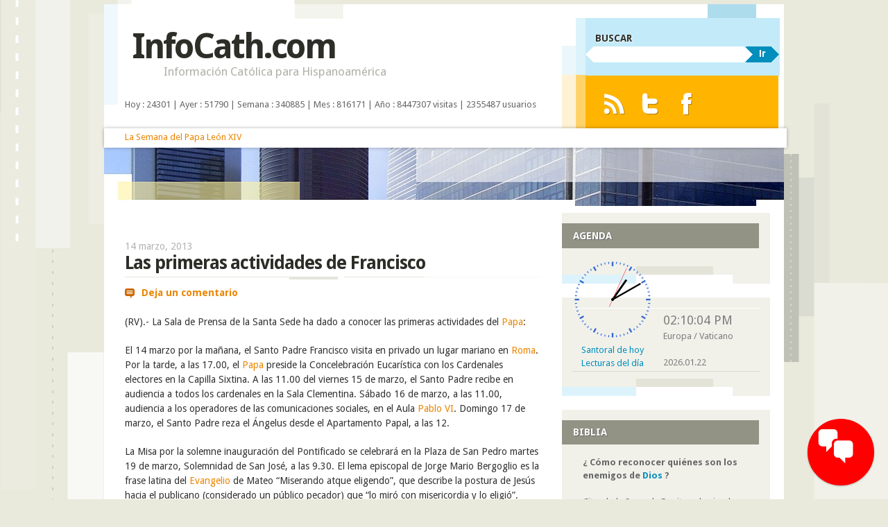

--- FILE ---
content_type: text/html; charset=UTF-8
request_url: http://estrategia.info/cath/2013/03/14/las-primeras-actividades-de-francisco/
body_size: 25887
content:
<!DOCTYPE html>
<!--[if IE 8]>
<html id="ie8" lang="es-ES">
<![endif]-->
<!--[if IE 9]>
<html id="ie9" lang="es-ES">
<![endif]-->
<!--[if !(IE) ]><!-->
<html lang="es-ES">
<!--<![endif]-->
<head>

<link rel="schema.DC" href="http://purl.org/dc/elements/1.1/">

	<meta name="DC.title" content="Información Católica para Hispanoamérica">
	<meta name="DC.identifier" content="http://www.infocath.com">
	<meta name="DC.description" content="Un grupo de ediciones y medios electrónicos o digitales que dispone de un servicio de consultas e información católica para hispanoamérica y de un programa de formación o equipo de docencia e investigación con espíritu ecuménico dirigido a laico/as, religioso/as o sacerdotes fieles al magisterio pontificio y el Santo Padre.">
	<meta name="DC.subject" content="Benedicto XVI, Cristo, Dios, Evangelio, Francisco I">
	<meta name="DC.language" scheme="ISO639-1" content="es">
	<meta name="DC.creator" content="http://safecreative.org/user/jmav">
	<meta name="DC.contributor" content="http://issuu.com/jmav">
	<meta name="DC.publisher" content="http://bubok.es/autores/jmavidal">
	<meta name="DC.license" content="http://creativecommons.org/licenses/by-nc-nd/2.1/es/deed.es">
	<meta name="DC.type" scheme="DCMITYPE" content="http://purl.org/dc/dcmitype/Service">
	<meta name="DC.relation" content="http://www.estrategia.info">
	<meta name="DC.relation" content="http://www.psicologoscatolicos.org">
	<link rel="schema.DCTERMS" href="http://purl.org/dc/terms/" />
	<meta name="DCTERMS.created" scheme="ISO8601" content="2002-12-08">

<meta charset="UTF-8" />
<meta name="viewport" content="width=device-width" />
<title>Las primeras actividades de Francisco | InfoCath.com</title>
<link rel="profile" href="http://gmpg.org/xfn/11" />
<link rel="pingback" href="http://estrategia.info/cath/xmlrpc.php" />
<!--[if lt IE 9]>
<script src="http://estrategia.info/cath/wp-content/themes/splendio-wpcom/js/html5.js" type="text/javascript"></script>
<![endif]-->

<link rel="alternate" type="application/rss+xml" title="InfoCath.com &raquo; Feed" href="http://estrategia.info/cath/feed/" />
<link rel="alternate" type="application/rss+xml" title="InfoCath.com &raquo; RSS de los comentarios" href="http://estrategia.info/cath/comments/feed/" />
		<script type="text/javascript">
			window._wpemojiSettings = {"baseUrl":"https:\/\/s.w.org\/images\/core\/emoji\/72x72\/","ext":".png","source":{"concatemoji":"http:\/\/estrategia.info\/cath\/wp-includes\/js\/wp-emoji-release.min.js?ver=4.4.2"}};
			!function(a,b,c){function d(a){var c,d=b.createElement("canvas"),e=d.getContext&&d.getContext("2d"),f=String.fromCharCode;return e&&e.fillText?(e.textBaseline="top",e.font="600 32px Arial","flag"===a?(e.fillText(f(55356,56806,55356,56826),0,0),d.toDataURL().length>3e3):"diversity"===a?(e.fillText(f(55356,57221),0,0),c=e.getImageData(16,16,1,1).data.toString(),e.fillText(f(55356,57221,55356,57343),0,0),c!==e.getImageData(16,16,1,1).data.toString()):("simple"===a?e.fillText(f(55357,56835),0,0):e.fillText(f(55356,57135),0,0),0!==e.getImageData(16,16,1,1).data[0])):!1}function e(a){var c=b.createElement("script");c.src=a,c.type="text/javascript",b.getElementsByTagName("head")[0].appendChild(c)}var f,g;c.supports={simple:d("simple"),flag:d("flag"),unicode8:d("unicode8"),diversity:d("diversity")},c.DOMReady=!1,c.readyCallback=function(){c.DOMReady=!0},c.supports.simple&&c.supports.flag&&c.supports.unicode8&&c.supports.diversity||(g=function(){c.readyCallback()},b.addEventListener?(b.addEventListener("DOMContentLoaded",g,!1),a.addEventListener("load",g,!1)):(a.attachEvent("onload",g),b.attachEvent("onreadystatechange",function(){"complete"===b.readyState&&c.readyCallback()})),f=c.source||{},f.concatemoji?e(f.concatemoji):f.wpemoji&&f.twemoji&&(e(f.twemoji),e(f.wpemoji)))}(window,document,window._wpemojiSettings);
		</script>
		<style type="text/css">
img.wp-smiley,
img.emoji {
	display: inline !important;
	border: none !important;
	box-shadow: none !important;
	height: 1em !important;
	width: 1em !important;
	margin: 0 .07em !important;
	vertical-align: -0.1em !important;
	background: none !important;
	padding: 0 !important;
}
</style>
<link rel='stylesheet' id='wpfp-css' href='http://estrategia.info/cath/wp-content/plugins/wp-favorite-posts/wpfp.css' type='text/css' />
<link rel='stylesheet' id='wpcvp_css-css'  href='http://estrategia.info/cath/wp-content/plugins/colored-vote-polls/css/style.css?ver=1.0' type='text/css' media='all' />
<link rel='stylesheet' id='contact-form-7-css'  href='http://estrategia.info/cath/wp-content/plugins/contact-form-7/includes/css/styles.css?ver=4.3' type='text/css' media='all' />
<link rel='stylesheet' id='custom-css'  href='http://estrategia.info/cath/wp-content/plugins/floating-contact/assets/css/style.min.css?ver=1' type='text/css' media='screen' />
<link rel='stylesheet' id='custom-style-css'  href='http://estrategia.info/cath/wp-content/plugins/floating-contact/assets/css/style.min.css?ver=4.4.2' type='text/css' media='all' />
<style id='custom-style-inline-css' type='text/css'>

        i.fcb-icons {
            background:  !important;
		    border-color:  !important;
        }
		i.fcb-icons:hover {
		    color:  !important;
		}
		i.fcb-icons:after {
		    border-color:  !important;	
		}
		i.fcb-icons:hover {
		    transform: rotate(90deg) !important;
		}
		#fcb-modal input[type="submit"]:hover {
		    border: 1px solid  !important;
	        background-color:  !important;
		}
</style>
<link rel='stylesheet' id='page-list-style-css'  href='http://estrategia.info/cath/wp-content/plugins/page-list/css/page-list.css?ver=5.2' type='text/css' media='all' />
<link rel='stylesheet' id='random-images-css'  href='http://estrategia.info/cath/wp-content/plugins/random-images/random-images.css?ver=4.4.2' type='text/css' media='all' />
<link rel='stylesheet' id='search-google-style-css'  href='http://estrategia.info/cath/wp-content/plugins/search-google/css/search-google.css?ver=1.9' type='text/css' media='all' />
<link rel='stylesheet' id='super-rss-reader-css-css'  href='http://estrategia.info/cath/wp-content/plugins/super-rss-reader/public/srr-css.css?ver=4.4.2' type='text/css' media='all' />
<link rel='stylesheet' id='droid-sans-css'  href='http://fonts.googleapis.com/css?family=Droid+Sans%3Aregular%2Cbold&#038;ver=20120821' type='text/css' media='all' />
<link rel='stylesheet' id='splendio-css'  href='http://estrategia.info/cath/wp-content/themes/splendio-wpcom/style.css?ver=4.4.2' type='text/css' media='all' />
<link rel='stylesheet' id='dashicons-css'  href='http://estrategia.info/cath/wp-includes/css/dashicons.min.css?ver=4.4.2' type='text/css' media='all' />
<script type='text/javascript' src='http://estrategia.info/cath/wp-includes/js/jquery/jquery.js?ver=1.11.3'></script>
<script type='text/javascript' src='http://estrategia.info/cath/wp-includes/js/jquery/jquery-migrate.min.js?ver=1.2.1'></script>
<script type='text/javascript' src='http://estrategia.info/cath/wp-content/plugins/sticky-slider/js/jquery.cycle.all.js?ver=2.9999.81'></script>
<script type='text/javascript' src='http://estrategia.info/cath/wp-content/plugins/sticky-slider/js/jquery.easing.1.3.js?ver=1,3'></script>
<script type='text/javascript' src='http://estrategia.info/cath/wp-content/plugins/colored-vote-polls/js/formtips.js?ver=1.0'></script>
<script type='text/javascript'>
/* <![CDATA[ */
var wpcvpL10n = {"submit_url":"http:\/\/estrategia.info\/cath\/wp-content\/plugins\/colored-vote-polls\/includes\/front.php","delete_poll_confirm":"Delete the Poll with ID ","mandatory_question":"Answer is mandatory!! ","maxchar":"50","read_more":"Expand to read more. ","ajn":"5184421ced"};
/* ]]> */
</script>
<script type='text/javascript' src='http://estrategia.info/cath/wp-content/plugins/colored-vote-polls/js/wpcvp.js?ver=1.0'></script>
<script type='text/javascript' src='http://estrategia.info/cath/wp-content/plugins/search-google/js/search-google.js?ver=1.9'></script>
<script type='text/javascript' src='http://estrategia.info/cath/wp-content/plugins/super-rss-reader/public/srr-js.js?ver=4.4.2'></script>
<script type='text/javascript' src='http://estrategia.info/cath/wp-content/themes/splendio-wpcom/js/functions.js?ver=20120118'></script>
<link rel='https://api.w.org/' href='http://estrategia.info/cath/wp-json/' />
<link rel="EditURI" type="application/rsd+xml" title="RSD" href="http://estrategia.info/cath/xmlrpc.php?rsd" />
<link rel="wlwmanifest" type="application/wlwmanifest+xml" href="http://estrategia.info/cath/wp-includes/wlwmanifest.xml" /> 
<link rel='prev' title='La respuesta de Pedro' href='http://estrategia.info/cath/2013/03/13/la-respuesta-de-pedro/' />
<link rel='next' title='Al Papa con amor, algunos mensajes recibidos' href='http://estrategia.info/cath/2013/03/14/al-papa-con-amor-algunos-mensajes-recibidos/' />
<meta name="generator" content="WordPress 4.4.2" />
<link rel="canonical" href="http://estrategia.info/cath/2013/03/14/las-primeras-actividades-de-francisco/" />
<link rel='shortlink' href='http://estrategia.info/cath/?p=14712' />
<link rel="alternate" type="application/json+oembed" href="http://estrategia.info/cath/wp-json/oembed/1.0/embed?url=http%3A%2F%2Festrategia.info%2Fcath%2F2013%2F03%2F14%2Flas-primeras-actividades-de-francisco%2F" />
<link rel="alternate" type="text/xml+oembed" href="http://estrategia.info/cath/wp-json/oembed/1.0/embed?url=http%3A%2F%2Festrategia.info%2Fcath%2F2013%2F03%2F14%2Flas-primeras-actividades-de-francisco%2F&#038;format=xml" />
<script type="text/javascript">
		jQuery(document).ready(function() {			
		});
	
</script>
<meta name="description" content="(RV).- La Sala de Prensa de la Santa Sede ha dado a conocer las primeras actividades del Papa: El 14 ..." />
<!-- SEO by Meta Keywords Generator : techphernalia.com v1.11 start-->
<meta name="keywords" content="Las primeras actividades de Francisco, Las, primeras, actividades, de, Francisco, InfoCath.com, 2013, Evangelio, Pablo VI, Papa, Roma, Benedicto XVI,Cristo,Dios,Iglesia,Juan Pablo II,Vaticano,Papa,Roma,Tierra Santa,Pablo VI,Evangelio,Francisco I,Religión" />
<meta name="description" content="(RV).- La Sala de Prensa de la Santa Sede ha dado a conocer las primeras actividades del Papa:

El 14 marzo por la mañana, el Santo Padre Francisco visita en privado un lugar mariano en Roma. Por la " />
<!-- SEO by Meta Keywords Generator : techphernalia.com v1.1 end-->
<script language="javaScript" type="text/javascript" src="http://www.estrategia.info/cath/wp-content/plugins/online-leaf/scripts/savetheenvironment.js"></script><link type="text/css" rel="stylesheet" href="http://estrategia.info/cath/wp-content/plugins/sticky-slider/css/rss.css">	<style type="text/css">
		#wrapper {
			background: #fff;
		}
		</style>
	
<style type="text/css"></style>

<style type="text/css">
.synved-social-resolution-single {
display: inline-block;
}
.synved-social-resolution-normal {
display: inline-block;
}
.synved-social-resolution-hidef {
display: none;
}

@media only screen and (min--moz-device-pixel-ratio: 2),
only screen and (-o-min-device-pixel-ratio: 2/1),
only screen and (-webkit-min-device-pixel-ratio: 2),
only screen and (min-device-pixel-ratio: 2),
only screen and (min-resolution: 2dppx),
only screen and (min-resolution: 192dpi) {
	.synved-social-resolution-normal {
	display: none;
	}
	.synved-social-resolution-hidef {
	display: inline-block;
	}
}
</style>
<style type="text/css">.broken_link, a.broken_link {
	text-decoration: none;
}</style><style type="text/css" id="custom-background-css">
body.custom-background { background-image: url('http://estrategia.info/cath/wp-content/uploads/2014/11/body-bkg.png'); background-repeat: repeat; background-position: top center; background-attachment: fixed; }
</style>
</head>

<body class="single single-post postid-14712 single-format-standard custom-background">

	<br><div style="position: relative; top: -32px;" id="wrapper" class="hfeed">
				<div id="header">
			<div id="branding">
				<header id="masthead" role="banner">
					<hgroup>
						<h1 class="site-title"><img align="right" style="position: relative; top: 4px; left: 10px;" src="http://estrategia.info/fpc/images/perifericos.png" border="0"><a href="http://estrategia.info/cath/" title="InfoCath.com" rel="home" class="liinternal">InfoCath.com</a></h1>
						<h2 class="site-description">Información Católica para Hispanoamérica</h2>
					</hgroup>

					<nav role="navigation" class="site-navigation">
						<h1 class="assistive-text">EDIMED</h1>
						<div class="assistive-text skip-link"><a href="#content" title="Skip to content" class="liinternal">Skip to content</a></div>

											</nav>
				</header>
			</div><!-- #branding -->

			<div id="header-auxiliary">
<div style="position: absolute; top: 135px; left: 30px; font-size: 13px;">Hoy : 24301 
| Ayer : 51790 
| Semana : 340885 
| Mes : 816171 
| Año : 8447307 visitas | 2355487 usuarios</div>
<style type=text/css>
                  
#jtbarwrap{
	display: block;
	width: 100%;
	z-index: 999;
	background-color: #fff;
	box-shadow: 0px 0px 5px rgba(0,0,0,0.3);
	height: 28px;
}
#jtcontent{
	margin: 0 auto;
	/*margin-bottom: 40px;*/
	padding: 7px 12px;
	
	/*height: 1;*/
	border-bottom: none;
	/*-webkit-border-bottom-left-radius: 8px;
	-webkit-border-bottom-right-radius: 8px;
	-moz-border-radius-bottomleft: 8px;
	-moz-border-radius-bottomright: 8px;
	border-bottom-left-radius: 8px;
	border-bottom-right-radius: 8px;*/
	
	width: 960px;
	color: #999;
	
	overflow: hidden;
	z-index: 1000;
	line-height: 1 !important;
}

#jtcontent a {
	text-decoration: none;
}

#jtcontent a:hover {
	text-decoration: none;
}
	
</style>

<div style="position: absolute; left: 0px; top: 179px;"><div id="jtbarwrap"><div id="jtcontent"></div></div></div>

<div style="position: absolute; left: 30px; top: 163px; z-index: 1; font-size: 13px; ">
<table><tr><td width="980">

<script type="text/javascript" src="http://estrategia.info/js/bsn.Crossfader.js"></script>

<div class="cf_element" id="cf0">
<!--via SimplePie with RSSImport--><br><a href="https://www.youtube.com/watch?v=I0kesvszrzc" title="La Semana del Papa León XIV" target="_blank" class="liexternal">La Semana del Papa León XIV</a><br>	</div>
	
<div class="cf_element" id="cf1">
<!--via SimplePie with RSSImport--><br><a href="https://www.youtube.com/watch?v=CXW8BV9GP_8" title="El PAÍS &#039;PARAÍSO&#039; del ecumenismo llega al VATICANO y recibe el aplauso de LEÓN XIV" target="_blank" class="liexternal">El PAÍS &#039;PARAÍSO&#039; del ecumenismo llega al VATICANO y recibe el aplauso de LEÓN XIV</a><br></div>

<div class="cf_element" id="cf2">
<!--via SimplePie with RSSImport--><br><a href="https://www.vaticannews.va/es/papa/news/2026-01/sera-beatificado-el-fray-augusto-ramirez-de-guatemala.html" title="Será beatificado fray Augusto Ramírez de Guatemala: asesinado por odio a la fe" target="_blank" class="liexternal">Será beatificado fray Augusto Ramírez de Guatemala: asesinado por odio a la fe</a><br></div>

<div class="cf_element" id="cf3">
<!--via SimplePie with RSSImport--><br><a href="https://www.vatican.va/content/leo-xiv/es/angelus/2026/documents/20260118-angelus.html" title="Ángelus, 18 de enero de 2026" target="_blank" class="liexternal">Ángelus, 18 de enero de 2026</a><br></div>

<div class="cf_element" id="cf4">
<!--via SimplePie with RSSImport--><br><a href="https://www.fides.org/es/news/77277-AFRICA_COSTA_DE_MARFIL_Los_obispos_dan_inicio_a_la_creacion_de_la_Universidad_Catolica_de_Costa_de_Marfil" title="ÁFRICA/COSTA DE MARFIL - Los obispos dan inicio a la creación de la Universidad Católica de Costa de Marfil" target="_blank" class="liexternal">ÁFRICA/COSTA DE MARFIL &#8211; Los obispos dan inicio a la creación de la Universidad Católica de Costa de Marfil</a><br></div>

<script type="text/javascript">
var cf = new Crossfader( new Array('cf0','cf1','cf2','cf3','cf4'), 1000, 8000 );
</script>
</td></tr></table>
</div>

				<div class="header-search">
					<form class="searchform" id="searchform" role="search" action="http://estrategia.info/cath/" method="get">

						<fieldset>
							<p class="search-title">BUSCAR</p>
							<input type="text" value="" name="s" /><button type="submit">Ir</button>
						 </fieldset>
					 </form>
				 </div><!-- .header-search -->

									 <div class="syndicate">
						  <ul class="fade">
															<li><a href="http://estrategia.info/cath/feed/" class="rss-link" title=""><span>RSS Feed</span></a></li>
							
															<li><a href="https://twitter.com/Pontifex_es" class="twitter-link" title="" target="_blank"><span>Twitter</span></a></li>
							
															<li><a href="https://www.instagram.com/pontifex/" class="facebook-link" title="" target="_blank"><span>Facebook</span></a></li>
							<br><br>





						</ul>
					 </div><!-- .syndicate -->

							</div><!-- #header-auxiliary -->

			<div id="header-image" role="banner">


								
											<img src="http://estrategia.info/cath/wp-content/themes/splendio-wpcom/images/headers/geometric-2.jpg" width="980" height="87" alt="" />
									
							</div><!-- #header-image -->
		</div>

<!-- #header -->

		<div id="container">

 


		<div id="primary">

<br>

			<div id="content" role="main">

			
				
<article id="post-14712" class="post-14712 post type-post status-publish format-standard has-post-thumbnail hentry category-2 tag-evangelio tag-pablo-vi tag-papa tag-roma">
	<header class="entry-header">
					<div class="entry-date">
				<a href="http://estrategia.info/cath/2013/03/14/las-primeras-actividades-de-francisco/" title="9:47 am" rel="bookmark" class="liinternal"><time class="entry-date" datetime="2013-03-14T09:47:42+00:00" pubdate>14 marzo, 2013</time></a>			</div><!-- .entry-date -->
				<h1 class="entry-title">Las primeras actividades de Francisco</h1>
	</header><!-- .entry-header -->

	<ul class="entry-meta fade">
			<li class="comments-link"><a href="http://estrategia.info/cath/2013/03/14/las-primeras-actividades-de-francisco/#respond" class="liinternal">Deja un comentario</a></li>
		</ul><!-- .entry-meta -->

	<div class="entry-content">
		<p>(RV).- La Sala de Prensa de la Santa Sede ha dado a conocer las primeras actividades del <a href="http://estrategia.info/cath/tag/papa" class="liinternal">Papa</a>:</p>
<p>El 14 marzo por la mañana, el Santo Padre Francisco visita en privado un lugar mariano en <a href="http://estrategia.info/cath/tag/roma" class="liinternal">Roma</a>. Por la tarde, a las 17.00, el <a href="http://estrategia.info/cath/tag/papa" class="liinternal">Papa</a> preside la Concelebración Eucarística con los Cardenales electores en la Capilla Sixtina. A las 11.00 del viernes 15 de marzo, el Santo Padre recibe en audiencia a todos los cardenales en la Sala Clementina. Sábado 16 de marzo, a las 11.00, audiencia a los operadores de las comunicaciones sociales, en el Aula <a href="http://estrategia.info/cath/tag/pablo-vi" class="liinternal">Pablo VI</a>. Domingo 17 de marzo, el Santo Padre reza el Ángelus desde el Apartamento Papal, a las 12.</p>
<p>La Misa por la solemne inauguración del Pontificado se celebrará en la Plaza de San Pedro martes 19 de marzo, Solemnidad de San José, a las 9.30. El lema episcopal de Jorge Mario Bergoglio es la frase latina del <a href="http://estrategia.info/cath/tag/evangelio" class="liinternal">Evangelio</a> de Mateo &#8220;Miserando atque eligendo&#8221;, que describe la postura de Jesús hacia el publicano (considerado un público pecador) que &#8220;lo miró con misericordia y lo eligió&#8221;.</p>
<p>(RC &#8211; RV)</p>
			</div><!-- .entry-content -->

	<ul class="entry-meta fade">
		<li class="cat-links">Publicado en <span class="author-link"><a href="http://estrategia.info/cath/author/edimed/" title="View all posts by EDIMED" rel="author" class="liinternal">EDIMED</a></span> en <a href="http://estrategia.info/cath/category/2013/" rel="category tag" class="liinternal">2013</a></li> <li class="tag-links">Palabras clave: <a href="http://estrategia.info/cath/tag/evangelio/" rel="tag" class="liinternal">Evangelio</a>, <a href="http://estrategia.info/cath/tag/pablo-vi/" rel="tag" class="liinternal">Pablo VI</a>, <a href="http://estrategia.info/cath/tag/papa/" rel="tag" class="liinternal">Papa</a>, <a href="http://estrategia.info/cath/tag/roma/" rel="tag" class="liinternal">Roma</a></li>



			</ul><!-- #entry-meta -->
</article><!-- #post-14712 -->



					<nav id="nav-below" class="site-navigation post-navigation">
		<h1 class="assistive-text">Post navigation</h1>

	
		<div class="nav-previous"><a href="http://estrategia.info/cath/2013/03/13/la-respuesta-de-pedro/" rel="prev" class="liinternal"><span class="meta-nav">&larr;</span> La respuesta de Pedro</a></div>		<div class="nav-next"><a href="http://estrategia.info/cath/2013/03/14/al-papa-con-amor-algunos-mensajes-recibidos/" rel="next" class="liinternal">Al Papa con amor, algunos mensajes recibidos <span class="meta-nav">&rarr;</span></a></div>
	
	</nav><!-- #nav-below -->
	

				

	<div id="comments">

	
	
<div class="random-images"> <a href="http://estrategia.info/cath/2014/12/05/la-familia-entorno-en-el-que-practicar-la-solidaridad/el-santo-padre-con-las-familias/#main" title="el-santo-padre-con-las-familias.png" class="liinternal liimagelink"><img width="70" height="70" src="http://estrategia.info/cath/wp-content/uploads/2014/12/el-santo-padre-con-las-familias-80x80.png" class="attachment-thumbnail size-thumbnail" alt="el-santo-padre-con-las-familias.png" /></a> <a href="http://estrategia.info/cath/2014/12/04/no-a-la-violencia-en-nombre-de-la-religion/congreso-de-lideres-religiosos-en-el-vaticano/#main" title="congreso-de-lideres-religiosos-en-el-vaticano.png" class="liinternal liimagelink"><img width="70" height="70" src="http://estrategia.info/cath/wp-content/uploads/2014/12/congreso-de-lideres-religiosos-en-el-vaticano-80x80.png" class="attachment-thumbnail size-thumbnail" alt="congreso-de-lideres-religiosos-en-el-vaticano.png" /></a> <a href="http://estrategia.info/cath/2014/12/03/el-sumo-pontifice-recuerda-su-viaje-a-turquia/fieles-en-la-plaza-de-san-pedro/#main" title="fieles-en-la-plaza-de-san-pedro.png" class="liinternal liimagelink"><img width="70" height="70" src="http://estrategia.info/cath/wp-content/uploads/2014/12/fieles-en-la-plaza-de-san-pedro-80x80.png" class="attachment-thumbnail size-thumbnail" alt="fieles-en-la-plaza-de-san-pedro.png" /></a> <a href="http://estrategia.info/cath/2014/11/29/el-obispo-de-roma-en-la-diyanet/testimonio-de-la-paz-en-turquia/#main" title="testimonio-de-la-paz-en-turquia.png" class="liinternal liimagelink"><img width="70" height="70" src="http://estrategia.info/cath/wp-content/uploads/2014/11/testimonio-de-la-paz-en-turquia-80x80.png" class="attachment-thumbnail size-thumbnail" alt="testimonio-de-la-paz-en-turquia.png" /></a> <a href="http://estrategia.info/cath/2014/11/18/50-anos-del-decreto-conciliar-unitatis-redintegratio/ecumenismo-religioso/#main" title="ecumenismo-religioso.png" class="liinternal liimagelink"><img width="70" height="70" src="http://estrategia.info/cath/wp-content/uploads/2014/11/ecumenismo-religioso-80x80.png" class="attachment-thumbnail size-thumbnail" alt="ecumenismo-religioso.png" /></a> <a href="http://estrategia.info/cath/2014/11/22/congreso-misionero-nacional-en-italia/el-obispo-de-roma/#main" title="el-obispo-de-roma.png" class="liinternal liimagelink"><img width="70" height="70" src="http://estrategia.info/cath/wp-content/uploads/2014/11/el-obispo-de-roma-80x80.png" class="attachment-thumbnail size-thumbnail" alt="el-obispo-de-roma.png" /></a> <a href="http://estrategia.info/cath/2013/10/04/la-paz-franciscana-esta-fundada-en-cristo/asis/#main" title="asis.png" class="liinternal liimagelink"><img width="70" height="70" src="http://estrategia.info/cath/wp-content/uploads/2013/10/asis1-150x150.png" class="attachment-thumbnail size-thumbnail" alt="asis.png" /></a></div><!-- #random-images --><br>
<br>
	<div class="featured-wrapper">
		<div class="slider-controls">
			<a href="#" id="slider-prev" class="slider-control" title="">&laquo; </a>
			<a href="#" id="slider-next" class="slider-control" title=""> &raquo;</a>
		</div>
		<div id="slider-nav"></div>
		<div class="sticky-clear"></div>
		<div id="featured">
							<div style="font-size:14px;"><br>
					<h2><a href="http://estrategia.info/cath/2013/06/15/francisco-i-y-evangelium-vitae/" title="Francisco I y Evangelium Vitae" class="liinternal">Francisco I y Evangelium Vitae</a></h2>
					<div class="entry-summary">
						<p>(RV).- En el marco del Año de la Fe, con el lema “Creyendo tendrán la vida”, este 15 y 16 de junio, se celebra la Jornada con el nombre de la encíclica &#8220;Evangelium Vitae&#8221; de Juan Pablo II. “La hemos llamado así para dar...  <a href="http://estrategia.info/cath/2013/06/15/francisco-i-y-evangelium-vitae/" id='alpr' style='visibility:visible;border: none; text-decoration: none; letter-spacing: 1px;;' class="liinternal">Sigue leyendo →</a></p>
					</div>
				</div>
								<div style="font-size:14px;"><br>
					<h2><a href="http://estrategia.info/cath/2013/07/10/la-cruz-de-la-juventud-llega-a-rio-de-janeiro/" title="La Cruz de la Juventud llega a Río de Janeiro" class="liinternal">La Cruz de la Juventud llega a Río de Janeiro</a></h2>
					<div class="entry-summary">
						<p>(RV).- Durante dos años, los símbolos de las Jornadas Mundiales de la Juventud han estado peregrinando por diferentes lugares de Brasil y otros países limítrofes. El icono de la Virgen María y la Cruz de la Juventud han visitado más de 250...  <a href="http://estrategia.info/cath/2013/07/10/la-cruz-de-la-juventud-llega-a-rio-de-janeiro/" id='alpr' style='visibility:visible;border: none; text-decoration: none; letter-spacing: 1px;;' class="liinternal">Sigue leyendo →</a></p>
					</div>
				</div>
								<div style="font-size:14px;"><br>
					<h2><a href="http://estrategia.info/cath/2014/07/05/el-papa-inicia-su-viaje-a-molise-en-campobasso/" title="El Papa inicia su viaje a Molise en Campobasso" class="liinternal">El Papa inicia su viaje a Molise en Campobasso</a></h2>
					<div class="entry-summary">
						<p>(RV).- El Papa comenzó este sábado su visita pastoral a Molise, cuyo primer encuentro, dedicado al mundo laboral y la industria, ha sido el celebrado en el aula magna de la Universidad de esta región de Italia en Campobasso, que le daba la...  <a href="http://estrategia.info/cath/2014/07/05/el-papa-inicia-su-viaje-a-molise-en-campobasso/" id='alpr' style='visibility:visible;border: none; text-decoration: none; letter-spacing: 1px;;' class="liinternal">Sigue leyendo →</a></p>
					</div>
				</div>
								<div style="font-size:14px;"><br>
					<h2><a href="http://estrategia.info/cath/2014/05/19/aif-y-la-supervision-de-actividades-financieras-en-2013/" title="AIF y la supervisión de actividades financieras en 2013" class="liinternal">AIF y la supervisión de actividades financieras en 2013</a></h2>
					<div class="entry-summary">
						<p>Ciudad del Vaticano, 19 mayo 2014 (VIS).- La Autoridad de Información Financiera (AIF) de la Santa Sede y el Estado de la Ciudad del Vaticano instituida por Benedicto XVI en su carta apostólica en forma de Motu Proprio del 30 de diciembre de 2010, de...  <a href="http://estrategia.info/cath/2014/05/19/aif-y-la-supervision-de-actividades-financieras-en-2013/" id='alpr' style='visibility:visible;border: none; text-decoration: none; letter-spacing: 1px;;' class="liinternal">Sigue leyendo →</a></p>
					</div>
				</div>
								<div style="font-size:14px;"><br>
					<h2><a href="http://estrategia.info/cath/2013/05/06/7-al-13-de-mayo-2013/" title="7 al 13 de mayo 2013" class="liinternal">7 al 13 de mayo 2013</a></h2>
					<div class="entry-summary">
						<p>Previsiones de la semana.
(RV).- El martes 7 de mayo, entre las iniciativas por el Año de la fe, en el Aula vieja del Sínodo de la Ciudad del Vaticano, se presentará a mediodía la V edición de la “Exemplaria Praetiosa – Archivos Secretos...  <a href="http://estrategia.info/cath/2013/05/06/7-al-13-de-mayo-2013/" id='alpr' style='visibility:visible;border: none; text-decoration: none; letter-spacing: 1px;;' class="liinternal">Sigue leyendo →</a></p>
					</div>
				</div>
								<div style="font-size:14px;"><br>
					<h2><a href="http://estrategia.info/cath/2014/12/04/el-papa-recibe-a-voluntarios-de-la-focsiv/" title="El Papa recibe a voluntarios de la FOCSIV" class="liinternal">El Papa recibe a voluntarios de la FOCSIV</a></h2>
					<div class="entry-summary">
						<p>Ciudad del Vaticano, 4 de diciembre 2014 (VIS).-  La FOCSIV (Federación de Organismos Cristianos del Servicio Internacional de Voluntariado) intenta conjugar el bagaje de la experiencia de sus miembros con el servicio a los pobres en consonancia con...  <a href="http://estrategia.info/cath/2014/12/04/el-papa-recibe-a-voluntarios-de-la-focsiv/" id='alpr' style='visibility:visible;border: none; text-decoration: none; letter-spacing: 1px;;' class="liinternal">Sigue leyendo →</a></p>
					</div>
				</div>
								<div style="font-size:14px;"><br>
					<h2><a href="http://estrategia.info/cath/2014/05/09/mensaje-al-secretario-general-y-ejecutivos-de-nn-uu/" title="Mensaje al Secretario General y ejecutivos de NN.UU." class="liinternal">Mensaje al Secretario General y ejecutivos de NN.UU.</a></h2>
					<div class="entry-summary">
						<p>Ciudad del Vaticano, 9 mayo 2014 (VIS).- Francisco I ha recibido esta mañana al Secretario General de la ONU, Ban Ki Moon, y a los ejecutivos de los organismos, fondos o programas de las Naciones Unidas y organizaciones especializadas, reunidos en...  <a href="http://estrategia.info/cath/2014/05/09/mensaje-al-secretario-general-y-ejecutivos-de-nn-uu/" id='alpr' style='visibility:visible;border: none; text-decoration: none; letter-spacing: 1px;;' class="liinternal">Sigue leyendo →</a></p>
					</div>
				</div>
								<div style="font-size:14px;"><br>
					<h2><a href="http://estrategia.info/cath/2013/06/05/gritar-el-dolor-ante-dios-es-oracion-del-corazon/" title="Gritar el dolor ante Dios es oración del corazón" class="liinternal">Gritar el dolor ante Dios es oración del corazón</a></h2>
					<div class="entry-summary">
						<p>(RV).- Lamentarse de los propios sufrimientos ante Dios no es pecado, sino oración del corazón que llega al Señor. Lo afirmó esta mañana el Papa en su homilía de la Misa matutina celebrada en la capilla de la Casa de Santa Marta, en la que...  <a href="http://estrategia.info/cath/2013/06/05/gritar-el-dolor-ante-dios-es-oracion-del-corazon/" id='alpr' style='visibility:visible;border: none; text-decoration: none; letter-spacing: 1px;;' class="liinternal">Sigue leyendo →</a></p>
					</div>
				</div>
								<div style="font-size:14px;"><br>
					<h2><a href="http://estrategia.info/cath/2015/01/30/francisco-i-recuerda-la-tragedia-de-siria-e-irak/" title="Francisco I recuerda la tragedia de Siria e Irak" class="liinternal">Francisco I recuerda la tragedia de Siria e Irak</a></h2>
					<div class="entry-summary">
						<p>Ciudad del Vaticano, 30 de enero 2015 (VIS).- El Papa ha recibido esta mañana en la Sala del Consistorio a treinta representantes de la Comisión conjunta internacional para el Diálogo Teológico entre la Iglesia Católica y Ortodoxa, constituida en...  <a href="http://estrategia.info/cath/2015/01/30/francisco-i-recuerda-la-tragedia-de-siria-e-irak/" id='alpr' style='visibility:visible;border: none; text-decoration: none; letter-spacing: 1px;;' class="liinternal">Sigue leyendo →</a></p>
					</div>
				</div>
						</div>
	</div>

	
	
					<div id="respond" class="comment-respond">
			<h3 id="reply-title" class="comment-reply-title">Deja un comentario <small><a href="/cath/2013/03/14/las-primeras-actividades-de-francisco/#respond" rel="nofollow" id="cancel-comment-reply-link" style="display:none;" class="liinternal">Cancelar respuesta</a></small></h3>				<form action="http://estrategia.info/cath/wp-comments-post.php" method="post" id="commentform" class="comment-form">
					<p class="comment-notes"><span id="email-notes">Tu dirección de correo electrónico no será publicada.</span> Los campos necesarios están marcados <span class="required">*</span></p><p class="comment-form-comment"><label for="comment">Comentario</label> <textarea id="comment" name="comment" cols="45" rows="8"  aria-required="true" required="required"></textarea></p><p class="comment-form-author"><label for="author">Nombre <span class="required">*</span></label> <input id="author" name="author" type="text" value="" size="30" aria-required='true' required='required' /></p>
<p class="comment-form-email"><label for="email">Correo electrónico <span class="required">*</span></label> <input id="email" name="email" type="text" value="" size="30" aria-describedby="email-notes" aria-required='true' required='required' /></p>
<p class="comment-form-url"><label for="url">Web</label> <input id="url" name="url" type="text" value="" size="30" /></p>
<p class="comment-form-captcha">
            <label><b>Captcha </b><span class="required">*</span></label>
            <div style="clear:both;"></div><div style="clear:both;"></div><img src="[data-uri]" width="100"><label>Escriba el texto que se muestra:</label>
            <input id="captcha_code" name="captcha_code" size="15" type="text" />
            <div style="clear:both;"></div>
            </p><p class="form-submit"><input name="submit" type="submit" id="submit" class="submit" value="Publicar comentario" /> <input type='hidden' name='comment_post_ID' value='14712' id='comment_post_ID' />
<input type='hidden' name='comment_parent' id='comment_parent' value='0' />
</p>				</form>
					</div><!-- #respond -->
		
</div>

<!-- #comments -->




			
			</div><!-- #content -->


		</div><!-- #primary -->

		<div style="position: relative; top: -37px; right: 10px;" id="secondary" class="widget-area" role="complementary"><br>

						<aside id="coolclock-widget-2" class="widget coolclock"><h1 class="widget-title">AGENDA</h1><!--[if lte IE 8]><script type='text/javascript' src='http://estrategia.info/cath/wp-content/plugins/coolclock/js/excanvas.js?ver=73'></script>
<![endif]-->
<div class="alignleft" style="width:116px;max-width:100%;height:auto"><canvas class="CoolClock:classic:58::::"></canvas><div style="width:100%;text-align:center;padding-bottom:10px"><a href="https://www.vaticannews.va/es/santos.html" target="_blank" title="Santo del día" class="liexternal">Santoral de hoy</a><br /><a href="https://www.vaticannews.va/es/evangelio-de-hoy.html" target="_blank" title="Palabra de hoy" class="liexternal">Lecturas del día</a></div></div></aside><aside id="dtw_clock_widget-2" class="widget Dtw_Clock_Widget">					
						
			
			<style>
				.dt_clocks{
					list-style:none;
					margin:0;
					color:#7c7c7c;
					
				}
				.dt_clocks li
				{
					/* vertical */
						
					padding:2px;				
				}
				.digits
				{
					font-size:18px;
				}
				.wid_title_color{
					color:#ffffff;
				}
			</style>
            
            
           
            <script>
				var moment='';
				function DisplayTime(span_id,timezone)
				{
					if(moment !== null && typeof moment !== 'undefined' && moment !== undefined && moment != '' && moment.tz){
							id=span_id.split("_");
							var now=moment.tz(timezone).format("YYYY-MM-DD");
							var ulzero='y';
							var weekday="0";
							//alert(now);
							var time=null;
															time=moment.tz(timezone).format("hh:mm:ss A");
																																						
							//dnt=now.split(new RegExp('[-+T]','g'));
							
							if(ulzero == 'n'){
								var weekdayStr='';
								var dateStr='';
								if(parseInt(weekday) == 1){
									var array = now.split(",");
									weekdayStr=array[0];
									dateStr=array[1];
								} else {
									dateStr=now;
								}
								
								var dateArray=dateStr.split("-");
								if(!isNaN(dateArray[0])){
									dateArray[0]=Number(dateArray[0]).toString();
								}
								if(!isNaN(dateArray[1])){
									dateArray[1]=Number(dateArray[1]).toString();
								}
								if(!isNaN(dateArray[2])){
									dateArray[2]=Number(dateArray[2]).toString();
								}
								
								if(weekdayStr == ''){
									now=dateArray[0]+'-'+dateArray[1]+'-'+dateArray[2];	
								} else {
									now=weekdayStr+', '+dateArray[0]+'-'+dateArray[1]+'-'+dateArray[2];		
								}
									
							}
							dnt=now.replace(/-/,".");
							dnt=dnt.replace(/-/,".");
							//console.log(dnt);
							
							document.getElementById(span_id).innerHTML=time;
							
							
														document.getElementById("date_"+id[1]).innerHTML=dnt;
												}
				}
				
				
			</script>
           		
		           
			<ul class="dt_clocks" >
            <!------------clocks-------->
            	
         						<li><div id="dt_clock_1">
                	                <span id="clock_1" class="digits"></span>
                                <div>Europa / Vaticano<br><br> <!--bottom--></div>
                                                <div class="dt_date" id="date_1"> </div>
                                <script>
				var t1 = setInterval(function(){DisplayTime('clock_1','Europe/Vatican')},500);
				</script>
                </div></li>	
                            	
         		            	
         		            	
         		                        <!------------clocks--------> 
			
            </ul>			
			
            </aside>		<aside id="text-81" class="widget widget_text"><h1 class="widget-title">BIBLIA</h1>			<div class="textwidget"><ul><b>¿ Cómo reconocer quiénes son los enemigos de <a href="http://estrategia.info/cath/tag/dios" class="liinternal">Dios</a> ?</b><br /><br />Citando la Sagrada Escritura, haciendo referencia al Nuevo Testamento en las Epístolas de San Pablo, concretamente la Carta a los Romanos, en su capítulo 1, versículos 22 a 32, se habla de quienes cometieron <b>pecado mortal y crimen contra natura</b> porque no se preocuparon de reconocer a <a href="http://estrategia.info/cath/tag/dios" class="liinternal">Dios</a> y se convirtieron en sus enemigos. <a href="https://www.vatican.va/archive/ESL0506/__PXK.HTM" target="_blank" class="liexternal">Pulse aquí</a>.</ul></div>
		</aside><aside id="text-2" class="widget widget_text"><h1 class="widget-title">CONTACTO</h1>			<div class="textwidget"><img src="http://estrategia.info/js/app.png" align="left" width="75" hspace="10" vspace="5"/><ul><a href="http://estrategia.info/cath/contacto" title="CONTACTO" class="liinternal">Ediciones y medios electrónicos o digitales</a><br /><br />EDIMED</ul></div>
		</aside><aside id="text-70" class="widget widget_text"><h1 class="widget-title">ACCESO</h1>			<div class="textwidget"><ul><li><a href="http://estrategia.info/cath/wp-admin/" rel="nofollow" class="liinternal">Entrar al sitio</a></li><li><a href="http://estrategia.info/cath/wp-login.php?action=register" rel="nofollow" class="liinternal">¿Aún no estás registrado?</a></li><li><a href="http://estrategia.info/cath/wp-login.php?action=lostpassword" " rel="nofollow" class="liinternal">¿Has perdido la contraseña?</a></li></ul></div>
		</aside><aside id="text-19" class="widget widget_text"><h1 class="widget-title">AVISO LEGAL</h1>			<div class="textwidget"><table width="100%" align="center"><td width="33%" valign="top" align="center"><img width="86" alt="PCI Compliance and Malware Removal" title="SiteLock" src="http://estrategia.info/cath/wp-content/uploads/sitelock-shield.png"/></td><td width="33%" valign="top" align="center"><a href="http://creativecommons.org/licenses/by-nc-nd/2.1/es/deed.es" title="Creative Commons" target="_blank">
<img vspace="10" src="http://www.estrategia.info/cath/wp-content/uploads/creative-commons-cc.png" width="60" alt="Creative Commons" border="0" /></a></td><td width="33%" valign="top" align="center"><a href="http://internetlegal.es/webs-legales/jose-maria-amenos-vidal-estrategia-info/gmx-niv26-con533.htm" title="Internet Legal" target="_blank" class="liexternal liimagelink"><img src="http://estrategia.info/cath/wp-content/uploads/internet-legal-logo.png" alt="Internet Legal" width="60" style="position: relative; left: -8px; top: -10px;"/></a></td></table><ul>1. Datos legales.<br />2. Propiedad intelectual.<br />3. Protección de datos de carácter personal.<br />4. Ley y jurisdicción aplicable.<br /><br /><a href="http://estrategia.info/cath/aviso-legal" title="Aviso Legal" class="liinternal">Ver / descargar</a></ul></div>
		</aside><aside id="frankencookie-2" class="widget frankencookie"><h1 class="widget-title">POLÍTICA DE COOKIES</h1><div class="frankencookie-message">Utilizamos cookies propias y de terceros para mejorar su experiencia al navegar y ofrecer publicidad de interés.<br><br>Al continuar con la navegación entendemos que se aceptan nuestras condiciones, para más información <a href="http://estrategia.info/cath/politica-de-cookies" title="Política de cookies" class="liinternal">>>></a><br><br></div><div class="frankencookie-hide"><a href="http://estrategia.info/cath/2013/03/14/las-primeras-actividades-de-francisco/?frankencookie=set&amp;_wpnonce=b369c9ee2a" class="liinternal">Cerrar</a><noscript>You have disabled Javascript, to hide this notice, Javascript must be enabled.</noscript></div><script type="text/javascript">if (document.cookie.indexOf("frankencookie") >= 0 ) {var elements = document.getElementsByTagName("*");for (i in elements) {if (typeof elements[i].className !== "undefined") {if (elements[i].className.indexOf("frankencookie") >= 0) {elements[i].style.display = "none";}}}}</script></aside><aside id="text-68" class="widget widget_text"><h1 class="widget-title">ESTADÍSTICAS</h1>			<div class="textwidget"><img src="http://estrategia.info/fpc/images/12345.jpg" width="300" border="0"/><br /><br /><table><tr><td><b>Visitas</b><br /><br />Hoy : 24301<br />Semana : 340885<br />Año : 8447307</td><td>&nbsp;&nbsp;&nbsp;&nbsp;</td><td>2355487 usuarios<br /><br />Ayer : 51790<br />Mes : 816171</td></tr></table></div>
		</aside><aside id="text-63" class="widget widget_text"><h1 class="widget-title">PUBLICIDAD</h1>			<div class="textwidget">¿ Deseas colaborar con el proyecto de Hogares de Acogida para jóvenes embarazadas en situación de riesgo y con escasos recursos económicos ?<br /><br /><ul><a href="#" onclick="wpex_toggle(156704821, 'Continuación ...', ''); return false;" class="wpex-link" id="wpexlink156704821">Continuación ...</a><div class="wpex_div" id="wpex156704821" style="display: none;"><a href="https://ayudasolidaria.org" target="_blank" class="liexternal liimagelink"><img src="http://estrategia.info/js/AS.png" hspace="40" border="0" title="Ayuda Solidaria"/></a></div></ul><br />La devoción al Sagrado Corazón de Jesús. <br />¿ Quieres recibir el folleto y lámina para que esté expuesta y venerada en tu casa ?<br /><br /><ul><a href="#" onclick="wpex_toggle(939082949, 'Continuación ...', ''); return false;" class="wpex-link" id="wpexlink939082949">Continuación ...</a><div class="wpex_div" id="wpex939082949" style="display: none;"><a href="https://www.sosfamilia.es" target="_blank" class="liexternal liimagelink"><img src="http://estrategia.info/js/scj.jpg" hspace="45" border="0" title="Sagrado Corazón"/></a></div></ul></div>
		</aside><aside id="text-62" class="widget widget_text"><h1 class="widget-title">VIDEO</h1>			<div class="textwidget"><ul><!--via SimplePie with RSSImport--><br /><a href="https://www.youtube.com/watch?v=CXW8BV9GP_8" title="El PAÍS &#039;PARAÍSO&#039; del ecumenismo llega al VATICANO y recibe el aplauso de LEÓN XIV" target="_blank" class="liexternal">El PAÍS &#039;PARAÍSO&#039; del ecumenismo llega al VATICANO y recibe el aplauso de LEÓN XIV</a><br /><br /><a href="https://www.youtube.com/watch?v=VCOqoVFz7hk" title="Los REFUGIADOS en BURUNDI “enfrentan una grave crisis humanitaria”, dice el PAPA LEÓN" target="_blank" class="liexternal">Los REFUGIADOS en BURUNDI “enfrentan una grave crisis humanitaria”, dice el PAPA LEÓN</a><br /><br /><a href="https://www.youtube.com/shorts/kSpnMvezJgw" title="El PAPA LEÓN XIV bendice a dos CORDEROS por SANTA INÉS #shorts" target="_blank" class="liexternal">El PAPA LEÓN XIV bendice a dos CORDEROS por SANTA INÉS #shorts</a><br /></ul><br /><center><b>Centro Televisivo <a href="http://estrategia.info/cath/tag/vaticano" class="liinternal">Vaticano</a></b></center><ul><!--via SimplePie with RSSImport--><br /><a href="https://www.youtube.com/watch?v=I0kesvszrzc" title="La Semana del Papa León XIV" target="_blank" class="liexternal">La Semana del Papa León XIV</a><br /><br /><a href="https://www.youtube.com/watch?v=9L_MCA9vwVA" title="El Papa en la Audiencia General: “Dios se hizo hombre en Jesús para acercarse a nosotros”" target="_blank" class="liexternal">El Papa en la Audiencia General: “Dios se hizo hombre en Jesús para acercarse a nosotros”</a><br /><br /><a href="https://www.youtube.com/watch?v=9DXonqadNOU" title="Audiencia General 21 de enero de 2026 - Papa León XIV" target="_blank" class="liexternal">Audiencia General 21 de enero de 2026 &#8211; Papa León XIV</a><br /></ul></div>
		</aside><aside id="text-78" class="widget widget_text"><h1 class="widget-title">AUDIO</h1>			<div class="textwidget"><center><b>Radio Vaticana</b></center><ul><!--via SimplePie with RSSImport--><br /><a href="https://www.vaticannews.va/es/podcast/programas-en-espanol/informativo-18-30-cet-programa-en-espanol-lu-sa.html" title="Informativo 18:30 CET - Programa en español (lu-sa)" target="_blank" class="liexternal">Informativo 18:30 CET &#8211; Programa en español (lu-sa)</a><br /></ul></div>
		</aside><aside id="super_rss_reader-4" class="widget widget_super_rss_reader"><h1 class="widget-title">EDITORIAL</h1>

		<!-- Start - Super RSS Reader v2.5-->
		<div class="super-rss-reader-widget">
<ul class="srr-tab-wrap srr-tab-style-none srr-clearfix"><li data-tab="srr-tab-138"> →</li><li data-tab="srr-tab-624">Boletín</li><li data-tab="srr-tab-660">O M P</li></ul><div class="srr-wrap srr-vticker srr-style-none" data-visible="3" data-speed="10000" data-id="srr-tab-138" ><div>

	<div class="srr-item odd"><div class="srr-title"><a href="https://www.vaticannews.va/es/papa/news/2026-01/sera-beatificado-el-fray-augusto-ramirez-de-guatemala.html" title="Posted on 22 January 2026" target="_blank" class="liexternal">Será beatificado fray Augusto Ramírez de Guatemala: asesinado por odio a la fe</a></div><div class="srr-meta"></div><p class="srr-summary srr-clearfix">Se ha reconocido el martirio del fraile menor guatemalteco Augusto Rafael Ramírez Monasterio y un milagro atribuido a la intercesión de la i <a href="https://www.vaticannews.va/es/papa/news/2026-01/sera-beatificado-el-fray-augusto-ramirez-de-guatemala.html" title="Read more" target="_blank" class="liexternal">...</a></p></div>

	<div class="srr-item even"><div class="srr-title"><a href="https://www.vaticannews.va/es/iglesia/news/2026-01/obispos-costa-rica-llaman-a-jovenes-a-votar-tras-abstencion-2022.html" title="Posted on 22 January 2026" target="_blank" class="liexternal">Obispos de Costa Rica llaman a los jóvenes a votar tras la histórica abstención en 2022</a></div><div class="srr-meta"></div><p class="srr-summary srr-clearfix">Los prelados del país instan a los fieles, especialmente a los jóvenes, a participar de manera consciente en las elecciones del 1 de febrero <a href="https://www.vaticannews.va/es/iglesia/news/2026-01/obispos-costa-rica-llaman-a-jovenes-a-votar-tras-abstencion-2022.html" title="Read more" target="_blank" class="liexternal">...</a></p></div>

	<div class="srr-item odd"><div class="srr-title"><a href="https://www.vaticannews.va/es/mundo/news/2026-01/stop-al-mercosur-solicita-parecer-tribunal-justicia-europeo.html" title="Posted on 22 January 2026" target="_blank" class="liexternal">Stop al Mercosur, se solicita el parecer del Tribunal de Justicia de la UE</a></div><div class="srr-meta"></div><p class="srr-summary srr-clearfix">El Parlamento Europeo aprobó ayer una resolución para solicitar el parecer jurídico del Tribunal de Justicia de la UE sobre el acuerdo con e <a href="https://www.vaticannews.va/es/mundo/news/2026-01/stop-al-mercosur-solicita-parecer-tribunal-justicia-europeo.html" title="Read more" target="_blank" class="liexternal">...</a></p></div>

	<div class="srr-item even"><div class="srr-title"><a href="https://www.vaticannews.va/es/vaticano/news/2026-01/cardenal-radcliffe-ensenar-la-fe-con-compasion-libro.html" title="Posted on 22 January 2026" target="_blank" class="liexternal">Radcliffe: enseñar la fe con compasión</a></div><div class="srr-meta"></div><p class="srr-summary srr-clearfix">Publicamos un fragmento del libro del cardenal, «La sorpresa de la esperanza. Meditaciones sobre una Iglesia en camino», Librería Editrice V <a href="https://www.vaticannews.va/es/vaticano/news/2026-01/cardenal-radcliffe-ensenar-la-fe-con-compasion-libro.html" title="Read more" target="_blank" class="liexternal">...</a></p></div>

	<div class="srr-item odd"><div class="srr-title"><a href="https://www.vaticannews.va/es/vaticano/news/2026-01/parolin-jovenes-encuentro-fracasos-politica.html" title="Posted on 22 January 2026" target="_blank" class="liexternal">Parolin a los jóvenes: aprendan de sus fracasos y comprométanse con la política</a></div><div class="srr-meta"></div><p class="srr-summary srr-clearfix">El Secretario de Estado vaticano, invitado a un encuentro en el Auditorio Antonianum de Roma por el Osservatorio for independent thinking re <a href="https://www.vaticannews.va/es/vaticano/news/2026-01/parolin-jovenes-encuentro-fracasos-politica.html" title="Read more" target="_blank" class="liexternal">...</a></p></div>

	<div class="srr-item even"><div class="srr-title"><a href="https://www.vaticannews.va/es/papa/news/2026-01/leon-xiv-la-informacion-cambia-pero-no-ceda-jamas-a-la-banalid.html" title="Posted on 22 January 2026" target="_blank" class="liexternal">León XIV: La información cambia, pero no ceda jamás a la banalidad y noticias falsas</a></div><div class="srr-meta"></div><p class="srr-summary srr-clearfix">En un mensaje con ocasión del trigésimo aniversario del programa &quot;Porta a Porta&quot; de la televisión italiana Rai 1, el Papa advierte <a href="https://www.vaticannews.va/es/papa/news/2026-01/leon-xiv-la-informacion-cambia-pero-no-ceda-jamas-a-la-banalid.html" title="Read more" target="_blank" class="liexternal">...</a></p></div>

	<div class="srr-item odd"><div class="srr-title"><a href="https://www.vaticannews.va/es/papa/news/2026-01/el-papa-en-busca-de-la-verdad-para-ofrecerla-incluso-a-los-no-c.html" title="Posted on 21 January 2026" target="_blank" class="liexternal">El Papa: En busca de la verdad para ofrecerla incluso a los no creyentes</a></div><div class="srr-meta"></div><p class="srr-summary srr-clearfix">En un mensaje leído en Lourdes con motivo de las Jornadas de San Francisco de Sales, León XIV insta a los comunicadores católicos a «retorna <a href="https://www.vaticannews.va/es/papa/news/2026-01/el-papa-en-busca-de-la-verdad-para-ofrecerla-incluso-a-los-no-c.html" title="Read more" target="_blank" class="liexternal">...</a></p></div>

</div>
		</div> 

<div class="srr-wrap srr-vticker srr-style-none" data-visible="3" data-speed="10000" data-id="srr-tab-624" ><div>

	<div class="srr-item odd"><div class="srr-title"><a href="https://www.vatican.va/content/leo-xiv/es/angelus/2026/documents/20260118-angelus.html" title="Posted on 18 January 2026" target="_blank" class="liexternal">Ángelus, 18 de enero de 2026</a></div><div class="srr-meta"></div><p class="srr-summary srr-clearfix">Queridos hermanos y hermanas, ¡feliz domingo! Hoy el Evangelio (cf. Jn 1,29-34) nos habla de Juan el Bautista, que reconoce en Jesús al Cord <a href="https://www.vatican.va/content/leo-xiv/es/angelus/2026/documents/20260118-angelus.html" title="Read more" target="_blank" class="liexternal">...</a></p></div>

	<div class="srr-item even"><div class="srr-title"><a href="https://www.vatican.va/content/leo-xiv/es/speeches/2026/january/documents/20260115-crans-montana.html" title="Posted on 15 January 2026" target="_blank" class="liexternal">A los familiares de los jóvenes fallecidos en Crans-Montana (Suiza) (15 de enero de 2026)</a></div><div class="srr-meta"></div><p class="srr-summary srr-clearfix">En el nombre del Padre, del Hijo y del Espíritu Santo. La paz esté con ustedes. Buenos días a todos, bienvenidos. Digo muy sinceramente que <a href="https://www.vatican.va/content/leo-xiv/es/speeches/2026/january/documents/20260115-crans-montana.html" title="Read more" target="_blank" class="liexternal">...</a></p></div>

	<div class="srr-item odd"><div class="srr-title"><a href="https://www.vatican.va/content/leo-xiv/es/audiences/2026/documents/20260114-udienza-generale.html" title="Posted on 14 January 2026" target="_blank" class="liexternal">Audiencia general del 14 de enero de 2026 - Catequesis - Los documentos del Concilio Vaticano II. I Constitución dogmática Dei Verbum. 1. Dios habla a los hombres como amigos</a></div><div class="srr-meta"></div><p class="srr-summary srr-clearfix">Catequesis - Los documentos del Concilio Vaticano II. I. Constitución dogmática Dei Verbum. 1. Dios habla a los hombres como amigos  Querido <a href="https://www.vatican.va/content/leo-xiv/es/audiences/2026/documents/20260114-udienza-generale.html" title="Read more" target="_blank" class="liexternal">...</a></p></div>

	<div class="srr-item even"><div class="srr-title"><a href="https://www.vatican.va/content/leo-xiv/es/messages/sick/documents/20260113-messaggio-giornata-malato.html" title="Posted on 13 January 2026" target="_blank" class="liexternal">XXXIV Jornada Mundial del Enfermo 2026</a></div><div class="srr-meta"></div><p class="srr-summary srr-clearfix">La compasión del samaritano: amar llevando el dolor del otro Queridos hermanos y hermanas: La XXXIV Jornada Mundial del Enfermo se celebrará <a href="https://www.vatican.va/content/leo-xiv/es/messages/sick/documents/20260113-messaggio-giornata-malato.html" title="Read more" target="_blank" class="liexternal">...</a></p></div>

	<div class="srr-item odd"><div class="srr-title"><a href="https://www.vatican.va/content/leo-xiv/es/angelus/2026/documents/20260111-angelus.html" title="Posted on 11 January 2026" target="_blank" class="liexternal">Ángelus, 11 de enero de 2026, &lt;i&gt;Fiesta del Bautismo del Señor&lt;/i&gt;</a></div><div class="srr-meta"></div><p class="srr-summary srr-clearfix">Queridos hermanos y hermanas, ¡feliz domingo! La fiesta del Bautismo de Jesús, que hoy celebramos, da comienzo al Tiempo Ordinario. Este per <a href="https://www.vatican.va/content/leo-xiv/es/angelus/2026/documents/20260111-angelus.html" title="Read more" target="_blank" class="liexternal">...</a></p></div>

	<div class="srr-item even"><div class="srr-title"><a href="https://www.vatican.va/content/leo-xiv/es/homilies/2026/documents/20260111-battesimo.html" title="Posted on 11 January 2026" target="_blank" class="liexternal">Fiesta del Bautismo del Señor - Santa Misa y bautismo de algunos niños (11 de enero de 2026)</a></div><div class="srr-meta"></div><p class="srr-summary srr-clearfix">Queridos hermanos y hermanas: Cuando el Señor entra en la historia, sale al encuentro de la vida de cada uno con el corazón abierto y humild <a href="https://www.vatican.va/content/leo-xiv/es/homilies/2026/documents/20260111-battesimo.html" title="Read more" target="_blank" class="liexternal">...</a></p></div>

	<div class="srr-item odd"><div class="srr-title"><a href="https://www.vatican.va/content/leo-xiv/es/speeches/2026/january/documents/20260110-volontari-giubileo.html" title="Posted on 10 January 2026" target="_blank" class="liexternal">A los colaboradores y voluntarios del Jubileo (10 de enero de 2026)</a></div><div class="srr-meta"></div><p class="srr-summary srr-clearfix">En el nombre del Padre, del Hijo y del Espíritu Santo. ¡La paz esté con ustedes! [Saludo a monseñor Fisichella]   Queridos hermanos y herman <a href="https://www.vatican.va/content/leo-xiv/es/speeches/2026/january/documents/20260110-volontari-giubileo.html" title="Read more" target="_blank" class="liexternal">...</a></p></div>

</div>
		</div> 

<div class="srr-wrap srr-vticker srr-style-none" data-visible="3" data-speed="10000" data-id="srr-tab-660" ><div>

	<div class="srr-item odd"><div class="srr-title"><a href="https://www.fides.org/es/news/77277-AFRICA_COSTA_DE_MARFIL_Los_obispos_dan_inicio_a_la_creacion_de_la_Universidad_Catolica_de_Costa_de_Marfil" title="Posted on 22 January 2026" target="_blank" class="liexternal">ÁFRICA/COSTA DE MARFIL - Los obispos dan inicio a la creación de la Universidad Católica de Costa de Marfil</a></div><div class="srr-meta"></div><p class="srr-summary srr-clearfix">Abiyán – La creación de la Universidad Católica de Costa de Marfil y la de un centro de retiro espiritual para sacerdotes. Estos son los dos <a href="https://www.fides.org/es/news/77277-AFRICA_COSTA_DE_MARFIL_Los_obispos_dan_inicio_a_la_creacion_de_la_Universidad_Catolica_de_Costa_de_Marfil" title="Read more" target="_blank" class="liexternal">...</a></p></div>

	<div class="srr-item even"><div class="srr-title"><a href="https://www.fides.org/es/news/77274-ASIA_FILIPINAS_Manos_secas_por_la_corrupcion_los_obispos_se_reunen_en_asamblea_mientras_el_pais_vive_un_enfrentamiento_politico_entre_clanes" title="Posted on 22 January 2026" target="_blank" class="liexternal">ASIA/FILIPINAS - “Manos secas por la corrupción”: los obispos se reunen en asamblea mientras el país vive un enfrentamiento político entre clanes</a></div><div class="srr-meta"></div><p class="srr-summary srr-clearfix">Quezon City - La corrupción y la injusticia social son fruto de «manos secas» que sustraen bienes y recursos a los ciudadanos. Partiendo del <a href="https://www.fides.org/es/news/77274-ASIA_FILIPINAS_Manos_secas_por_la_corrupcion_los_obispos_se_reunen_en_asamblea_mientras_el_pais_vive_un_enfrentamiento_politico_entre_clanes" title="Read more" target="_blank" class="liexternal">...</a></p></div>

	<div class="srr-item odd"><div class="srr-title"><a href="https://www.fides.org/es/news/77273-AFRICA_RD_CONGO_Nuestro_dolor_y_nuestras_esperanzas_cuentan_Gracias_Santo_Padre_dice_una_misionera_en_el_este_del_Congo" title="Posted on 22 January 2026" target="_blank" class="liexternal">ÁFRICA/RD. CONGO - “Nuestro dolor y nuestras esperanzas cuentan. Gracias, Santo Padre”, dice una misionera en el este del Congo</a></div><div class="srr-meta"></div><p class="srr-summary srr-clearfix">Kinshasa - «Ha sido una agradable sorpresa saber que, entre tantas situaciones difíciles, el domingo 18 de enero el Papa dirigió sus pensami <a href="https://www.fides.org/es/news/77273-AFRICA_RD_CONGO_Nuestro_dolor_y_nuestras_esperanzas_cuentan_Gracias_Santo_Padre_dice_una_misionera_en_el_este_del_Congo" title="Read more" target="_blank" class="liexternal">...</a></p></div>

	<div class="srr-item even"><div class="srr-title"><a href="https://www.fides.org/es/news/77272-ASIA_HONG_KONG_Un_Concierto_de_bendicion_por_Hong_Kong_en_el_80o_aniversario_de_la_ereccion_de_la_diocesis" title="Posted on 21 January 2026" target="_blank" class="liexternal">ASIA/HONG KONG - Un “Concierto de bendición” por Hong Kong en el 80º aniversario de la erección de la diócesis</a></div><div class="srr-meta"></div><p class="srr-summary srr-clearfix">Hong Kong – El Gobernador de Hong Kong está convencido de que la diócesis de Hong Kong continuará a contribuir con el gobierno de la región <a href="https://www.fides.org/es/news/77272-ASIA_HONG_KONG_Un_Concierto_de_bendicion_por_Hong_Kong_en_el_80o_aniversario_de_la_ereccion_de_la_diocesis" title="Read more" target="_blank" class="liexternal">...</a></p></div>

	<div class="srr-item odd"><div class="srr-title"><a href="https://www.fides.org/es/news/77271-ASIA_INDIA_Los_cristianos_indios_entre_rica_diversidad_y_verdadera_division_el_compromiso_por_la_paz_durante_la_Semana_de_Oracion_por_la_Unidad" title="Posted on 21 January 2026" target="_blank" class="liexternal">ASIA/INDIA - Los cristianos indios “entre rica diversidad y verdadera división”: el compromiso por la paz durante la Semana de Oración por la Unidad</a></div><div class="srr-meta"></div><p class="srr-summary srr-clearfix">Srikakulam – Reafirmando el compromiso de la Iglesia con la unidad, la paz y la comprensión mutua entre las confesiones cristianas, la comun <a href="https://www.fides.org/es/news/77271-ASIA_INDIA_Los_cristianos_indios_entre_rica_diversidad_y_verdadera_division_el_compromiso_por_la_paz_durante_la_Semana_de_Oracion_por_la_Unidad" title="Read more" target="_blank" class="liexternal">...</a></p></div>

	<div class="srr-item even"><div class="srr-title"><a href="https://www.fides.org/es/news/77270-AFRICA_NIGERIA_Confirmado_el_secuestro_de_177_cristianos_ningun_catolico_entre_los_secuestrados_informa_el_Arzobispo_de_Kaduna" title="Posted on 21 January 2026" target="_blank" class="liexternal">ÁFRICA/NIGERIA - Confirmado el secuestro de 177 cristianos; “ningún católico entre los secuestrados”, informa el Arzobispo de Kaduna</a></div><div class="srr-meta"></div><p class="srr-summary srr-clearfix">Abuja – Las autoridades nigerianas confirman el secuestro masivo de casi 200 fieles de algunas iglesias ocurrido el domingo 18 de enero en K <a href="https://www.fides.org/es/news/77270-AFRICA_NIGERIA_Confirmado_el_secuestro_de_177_cristianos_ningun_catolico_entre_los_secuestrados_informa_el_Arzobispo_de_Kaduna" title="Read more" target="_blank" class="liexternal">...</a></p></div>

	<div class="srr-item odd"><div class="srr-title"><a href="https://www.fides.org/es/news/77269-EUROPA_RUSIA_En_la_catedral_catolica_de_Moscu_se_reza_por_la_unidad_de_los_cristianos" title="Posted on 21 January 2026" target="_blank" class="liexternal">EUROPA/RUSIA - En la catedral católica de Moscú se reza por la unidad de los cristianos</a></div><div class="srr-meta"></div><p class="srr-summary srr-clearfix">Moscú – «La unidad no es una utopía. Solo un hecho real puede permitir superar las divisiones». Así ha habaldo el arzobispo de la Madre de D <a href="https://www.fides.org/es/news/77269-EUROPA_RUSIA_En_la_catedral_catolica_de_Moscu_se_reza_por_la_unidad_de_los_cristianos" title="Read more" target="_blank" class="liexternal">...</a></p></div>

</div>
		</div> 


</div>
		<!-- End - Super RSS Reader -->
		
</aside><aside id="text-80" class="widget widget_text"><h1 class="widget-title">INFORME</h1>			<div class="textwidget"><b>Boicot a las vacunas que usan células de abortos en sus ensayos clínicos </b><br /><br /><img src="http://www.estrategia.info/Coronavirus.jpg" width="280" border="0"/><br /><br /><a href="http://estrategia.info/COVID-19-Vacunas-licitas-e-ilicitas.pdf" target="_blank" class="lipdf">Lista de vacunas contra el SARS-CoV-2 con y sin líneas celulares de fetos abortados en sus fases de elaboración</a> (es decir, moralmente ilícitas o lícitas, respectivamente) <a href="http://estrategia.info/COVID-19-Vacunas-licitas-e-ilicitas.pdf" target="_blank" class="lipdf">>>></a></div>
		</aside><aside id="text-34" class="widget widget_text"><h1 class="widget-title">DESCARGAS</h1>			<div class="textwidget"><a href="https://www.bubok.es/autores/jmavidal" title="Publicaciones" target="_blank" class="liexternal liimagelink"><img alt="Publicaciones" src="http://estrategia.info/cath/wp-content/uploads/publicacion.png" border="0" /></a><br /><br /><ul><a href="https://www.bubok.es/autores/jmavidal" target="_blank" class="liexternal">Registro de la Propiedad Intelectual</a><br /><br />Todos los derechos reservados.
Esta obra está protegida por las leyes y tratados internacionales.<br /></ul><br /><a href="https://www.bubok.es/autores/jmavidal" target="_blank" class="liexternal liimagelink"><img src="http://estrategia.info/fpc/images/adobe-digital-editions.png" align="left" width="75" hspace="10" border="0"/></a><ul>Los contenidos disponibles en formato para PC, tablets u otros dispositivos <a href="https://www.bubok.es/autores/jmavidal" target="_blank" class="liexternal">>>></a><br /><br /><div style="font-size:1em;">Notas de prensa&nbsp;&nbsp;<a href="http://estrategia.info/blog/wp-content/uploads/notas-de-prensa-2012-14.epub" class="liinternal">EPUB</a>&nbsp;&nbsp;<a href="https://drive.google.com/file/d/1Hoh5ggdorsJme1xoo6bfXJX-qE-q-B1T/view?usp=sharing" target="_blank" class="liexternal">ZIP</a></div><br /></ul></div>
		</aside><aside id="text-4" class="widget widget_text"><h1 class="widget-title">CERTIFICADO</h1>			<div class="textwidget"><p align=center><table><tr><td><a href="http://estrategia.info/cath/certificado" title="Certificado" class="liinternal liimagelink"><img alt="Certificado" border="0" src="http://estrategia.info/cath/wp-content/uploads/logo-green.png" hspace="5" width="110"/></a></td><td><a href="http://estrategia.info/cath/certificado" title="Certificado" class="liinternal liimagelink"><img alt="Certificado" border="0" src="http://estrategia.info/cath/wp-content/uploads/wwf-icon.png" hspace="5" width="75"/></a></td></tr></table></p><br /><ul><a href="http://estrategia.info/cath/certificado" title="Certificado" class="liinternal">Un ahorro de 0.01&nbsp;Kg.&nbsp;C en hojas de papel Din A4 al leer / escribir en linea</a></ul><br /><ul><table>

		<tr><td>921068&nbsp;palabras&nbsp;<br />1,415.2&nbsp;A4&nbsp;<br />0.01&nbsp;Kg.&nbsp;C</td></tr>

		</table></ul></div>
		</aside><aside id="text-59" class="widget widget_text"><h1 class="widget-title">REDES SOCIALES</h1>			<div class="textwidget"><div class="synved-social-container synved-social-container-follow" style="text-align: center"><a href="https://www.facebook.com/vaticannews.es" class="synved-social-button synved-social-button-follow synved-social-size-64 synved-social-resolution-normal synved-social-provider-facebook nolightbox" data-provider="facebook" target="_blank" rel="nofollow" title="Compartir en Facebook" style="font-size: 0px; width:64px;height:64px;margin:0;margin-bottom:5px;margin-right:5px;"><img alt="facebook" title="Compartir en Facebook" class="synved-share-image synved-social-image synved-social-image-follow" width="64" height="64" style="display: inline; width:64px;height:64px; margin: 0; padding: 0; border: none; box-shadow: none;" src="http://estrategia.info/cath/wp-content/plugins/social-media-feather/synved-social/image/social/regular/64x64/facebook.png" /></a><a href="https://twitter.com/vaticannews_es" class="synved-social-button synved-social-button-follow synved-social-size-64 synved-social-resolution-normal synved-social-provider-twitter nolightbox" data-provider="twitter" target="_blank" rel="nofollow" title="Compartir en Twitter" style="font-size: 0px; width:64px;height:64px;margin:0;margin-bottom:5px;margin-right:5px;"><img alt="twitter" title="Compartir en Twitter" class="synved-share-image synved-social-image synved-social-image-follow" width="64" height="64" style="display: inline; width:64px;height:64px; margin: 0; padding: 0; border: none; box-shadow: none;" src="http://estrategia.info/cath/wp-content/plugins/social-media-feather/synved-social/image/social/regular/64x64/twitter.png" /></a><a href="https://www.vaticannews.va/es.rss.xml" class="synved-social-button synved-social-button-follow synved-social-size-64 synved-social-resolution-normal synved-social-provider-rss nolightbox" data-provider="rss" target="_blank" rel="nofollow" title="Suscribir RSS" style="font-size: 0px; width:64px;height:64px;margin:0;margin-bottom:5px;margin-right:5px;"><img alt="rss" title="Suscribir RSS" class="synved-share-image synved-social-image synved-social-image-follow" width="64" height="64" style="display: inline; width:64px;height:64px; margin: 0; padding: 0; border: none; box-shadow: none;" src="http://estrategia.info/cath/wp-content/plugins/social-media-feather/synved-social/image/social/regular/64x64/rss.png" /></a><a href="http://www.youtube.com/vaticanes" class="synved-social-button synved-social-button-follow synved-social-size-64 synved-social-resolution-normal synved-social-provider-youtube nolightbox" data-provider="youtube" target="_blank" rel="nofollow" title="Buscar en YouTube" style="font-size: 0px; width:64px;height:64px;margin:0;margin-bottom:5px;margin-right:5px;"><img alt="youtube" title="Buscar en YouTube" class="synved-share-image synved-social-image synved-social-image-follow" width="64" height="64" style="display: inline; width:64px;height:64px; margin: 0; padding: 0; border: none; box-shadow: none;" src="http://estrategia.info/cath/wp-content/plugins/social-media-feather/synved-social/image/social/regular/64x64/youtube.png" /></a><a href="http://instagram.com/vaticannews" class="synved-social-button synved-social-button-follow synved-social-size-64 synved-social-resolution-normal synved-social-provider-instagram nolightbox" data-provider="instagram" target="_blank" rel="nofollow" title="Compartir en Instagram" style="font-size: 0px; width:64px;height:64px;margin:0;margin-bottom:5px;margin-right:5px;"><img alt="instagram" title="Compartir en Instagram" class="synved-share-image synved-social-image synved-social-image-follow" width="64" height="64" style="display: inline; width:64px;height:64px; margin: 0; padding: 0; border: none; box-shadow: none;" src="http://estrategia.info/cath/wp-content/plugins/social-media-feather/synved-social/image/social/regular/64x64/instagram.png" /></a><a href="http://email-srv.printfriendly.com/email/from_url?product=1&#038;url=http%3A%2F%2Festrategia.info%2Fcath%2F" class="synved-social-button synved-social-button-follow synved-social-size-64 synved-social-resolution-normal synved-social-provider-mail nolightbox" data-provider="mail" rel="nofollow" title="Compartir por email" style="font-size: 0px; width:64px;height:64px;margin:0;margin-bottom:5px;margin-right:5px;" target="_blank"><img alt="mail" title="Compartir por email" class="synved-share-image synved-social-image synved-social-image-follow" width="64" height="64" style="display: inline; width:64px;height:64px; margin: 0; padding: 0; border: none; box-shadow: none;" src="http://estrategia.info/cath/wp-content/plugins/social-media-feather/synved-social/image/social/regular/64x64/mail.png" /></a><a href="https://www.facebook.com/vaticannews.es" class="synved-social-button synved-social-button-follow synved-social-size-64 synved-social-resolution-hidef synved-social-provider-facebook nolightbox" data-provider="facebook" target="_blank" rel="nofollow" title="Compartir en Facebook" style="font-size: 0px; width:64px;height:64px;margin:0;margin-bottom:5px;margin-right:5px;"><img alt="facebook" title="Compartir en Facebook" class="synved-share-image synved-social-image synved-social-image-follow" width="64" height="64" style="display: inline; width:64px;height:64px; margin: 0; padding: 0; border: none; box-shadow: none;" src="http://estrategia.info/cath/wp-content/plugins/social-media-feather/synved-social/image/social/regular/128x128/facebook.png" /></a><a href="https://twitter.com/vaticannews_es" class="synved-social-button synved-social-button-follow synved-social-size-64 synved-social-resolution-hidef synved-social-provider-twitter nolightbox" data-provider="twitter" target="_blank" rel="nofollow" title="Compartir en Twitter" style="font-size: 0px; width:64px;height:64px;margin:0;margin-bottom:5px;margin-right:5px;"><img alt="twitter" title="Compartir en Twitter" class="synved-share-image synved-social-image synved-social-image-follow" width="64" height="64" style="display: inline; width:64px;height:64px; margin: 0; padding: 0; border: none; box-shadow: none;" src="http://estrategia.info/cath/wp-content/plugins/social-media-feather/synved-social/image/social/regular/128x128/twitter.png" /></a><a href="https://www.vaticannews.va/es.rss.xml" class="synved-social-button synved-social-button-follow synved-social-size-64 synved-social-resolution-hidef synved-social-provider-rss nolightbox" data-provider="rss" target="_blank" rel="nofollow" title="Suscribir RSS" style="font-size: 0px; width:64px;height:64px;margin:0;margin-bottom:5px;margin-right:5px;"><img alt="rss" title="Suscribir RSS" class="synved-share-image synved-social-image synved-social-image-follow" width="64" height="64" style="display: inline; width:64px;height:64px; margin: 0; padding: 0; border: none; box-shadow: none;" src="http://estrategia.info/cath/wp-content/plugins/social-media-feather/synved-social/image/social/regular/128x128/rss.png" /></a><a href="http://www.youtube.com/vaticanes" class="synved-social-button synved-social-button-follow synved-social-size-64 synved-social-resolution-hidef synved-social-provider-youtube nolightbox" data-provider="youtube" target="_blank" rel="nofollow" title="Buscar en YouTube" style="font-size: 0px; width:64px;height:64px;margin:0;margin-bottom:5px;margin-right:5px;"><img alt="youtube" title="Buscar en YouTube" class="synved-share-image synved-social-image synved-social-image-follow" width="64" height="64" style="display: inline; width:64px;height:64px; margin: 0; padding: 0; border: none; box-shadow: none;" src="http://estrategia.info/cath/wp-content/plugins/social-media-feather/synved-social/image/social/regular/128x128/youtube.png" /></a><a href="http://instagram.com/vaticannews" class="synved-social-button synved-social-button-follow synved-social-size-64 synved-social-resolution-hidef synved-social-provider-instagram nolightbox" data-provider="instagram" target="_blank" rel="nofollow" title="Compartir en Instagram" style="font-size: 0px; width:64px;height:64px;margin:0;margin-bottom:5px;margin-right:5px;"><img alt="instagram" title="Compartir en Instagram" class="synved-share-image synved-social-image synved-social-image-follow" width="64" height="64" style="display: inline; width:64px;height:64px; margin: 0; padding: 0; border: none; box-shadow: none;" src="http://estrategia.info/cath/wp-content/plugins/social-media-feather/synved-social/image/social/regular/128x128/instagram.png" /></a><a href="http://email-srv.printfriendly.com/email/from_url?product=1&#038;url=http%3A%2F%2Festrategia.info%2Fcath%2F" class="synved-social-button synved-social-button-follow synved-social-size-64 synved-social-resolution-hidef synved-social-provider-mail nolightbox" data-provider="mail" rel="nofollow" title="Compartir por email" style="font-size: 0px; width:64px;height:64px;margin:0;margin-bottom:5px;margin-right:5px;" target="_blank"><img alt="mail" title="Compartir por email" class="synved-share-image synved-social-image synved-social-image-follow" width="64" height="64" style="display: inline; width:64px;height:64px; margin: 0; padding: 0; border: none; box-shadow: none;" src="http://estrategia.info/cath/wp-content/plugins/social-media-feather/synved-social/image/social/regular/128x128/mail.png" /></a></div></div>
		</aside><aside id="text-71" class="widget widget_text"><h1 class="widget-title">SUSCRIPCIONES</h1>			<div class="textwidget"><a href="http://feeds.feedburner.com/edimed" target="_blank" class="liexternal liimagelink"><img src="http://estrategia.info/cath/wp-content/uploads/editorial.jpg" alt="Editorial" width="270" height="160" border="0" /></a></div>
		</aside><aside id="text-75" class="widget widget_text">			<div class="textwidget"><ul>
<!-- Page-list plugin v.5.2 wordpress.org/plugins/page-list/ -->
<div class="page-list page-list-ext ">
<div class="page-list-ext-item"><h3 class="page-list-ext-title"><a href="http://estrategia.info/cath/europa-es-el-continente-con-menor-tasa-de-mortalidad-infantil/" title="¿ Europa es el continente con menor tasa de mortalidad infantil ?" class="liinternal">¿ Europa es el continente con menor tasa de mortalidad infantil ?</a></h3><div class="page-list-ext-item-content">Los científicos sociales que se dedican a analizar los datos de la Organización Mundial de la Salud (OMS) saben que sus estadísticas sobre tasa de mortalidad infantil no reflejan la realidad de la “dinámica de poblaciones”, este último término muy utili...</div></div>

</div>
</ul></div>
		</aside><aside id="text-35" class="widget widget_text"><h1 class="widget-title">RECOMENDACIONES</h1>			<div class="textwidget"><a href="http://feeds.feedburner.com/infocath" target="_blank" class="liexternal liimagelink"><img src="http://estrategia.info/cath/wp-content/uploads/agenda.png" alt="Agenda" width="270" height="160" border="0" /></a></div>
		</aside><aside id="text-76" class="widget widget_text">			<div class="textwidget"><ul>
<!-- Page-list plugin v.5.2 wordpress.org/plugins/page-list/ -->
<div class="page-list page-list-ext ">
<div class="page-list-ext-item"><h3 class="page-list-ext-title"><a href="http://estrategia.info/cath/la-crisis-economica-en-el-estado-espanol/" title="La crisis económica en el estado español" class="liinternal">La crisis económica en el estado español</a></h3><div class="page-list-ext-item-content">El FEM – Foro Económico Mundial publica cada año un índice internacional de competitividad, el último informe hecho público en septiembre, describe la situación con datos objetivos. A partir de las cifras oficiales sobre la lucha contra el déficit, España o...</div></div>

</div>
</ul></div>
		</aside><aside id="cpkultimatearchives-2" class="widget widget_cpk_archive"><h1 class="widget-title">ARCHIVOS</h1>      <select name="archive-dropdown" onchange='document.location.href=this.options[this.selectedIndex].value;'> 
      	<option value="">Documentos</option> 
      		<option value='http://estrategia.info/cath/2015/?cpkultimatearchive=1'> 2015 </option>
	<option value='http://estrategia.info/cath/2014/?cpkultimatearchive=1'> 2014 </option>
	<option value='http://estrategia.info/cath/2013/?cpkultimatearchive=1'> 2013 </option>
 
      </select>
  </aside><aside id="search_google-3" class="widget widget_search_google"><h1 class="widget-title">BUSCADOR</h1>		<!-- Search by Google plugin v.1.9 wordpress.org/plugins/search-google/ -->
		<form method="get" id="tsf" action="http://www.google.com/search" class="search_google_form">
			<input type="text" name="pseudoq" class="pseudoq" value="" />
			<input type="hidden" name="pseudosite" class="pseudosite" value="site:http://estrategia.info" />
			<input type="text" name="q" class="searchgoogle" value="site:http://estrategia.info " />
			<input type="submit" name="btnG" value="Enviar" />
		</form>
</aside><aside id="tag_cloud-2" class="widget widget_tag_cloud"><h1 class="widget-title">PALABRAS CLAVE</h1><div class="tagcloud"><a href="http://estrategia.info/cath/tag/benedicto-xvi/" class='tag-link-12' title='233 temas' style='font-size: 13.444444444444pt;'>Benedicto XVI</a>
<a href="http://estrategia.info/cath/tag/cristo/" class='tag-link-11' title='782 temas' style='font-size: 19.222222222222pt;'>Cristo</a>
<a href="http://estrategia.info/cath/tag/dios/" class='tag-link-14' title='1.069 temas' style='font-size: 20.777777777778pt;'>Dios</a>
<a href="http://estrategia.info/cath/tag/evangelio/" class='tag-link-23' title='596 temas' style='font-size: 18pt;'>Evangelio</a>
<a href="http://estrategia.info/cath/tag/francisco-i/" class='tag-link-15' title='1.004 temas' style='font-size: 20.444444444444pt;'>Francisco I</a>
<a href="http://estrategia.info/cath/tag/iglesia/" class='tag-link-10' title='1.165 temas' style='font-size: 21.222222222222pt;'>Iglesia</a>
<a href="http://estrategia.info/cath/tag/juan-pablo-ii/" class='tag-link-20' title='234 temas' style='font-size: 13.444444444444pt;'>Juan Pablo II</a>
<a href="http://estrategia.info/cath/tag/pablo-vi/" class='tag-link-22' title='202 temas' style='font-size: 12.777777777778pt;'>Pablo VI</a>
<a href="http://estrategia.info/cath/tag/papa/" class='tag-link-19' title='1.383 temas' style='font-size: 22pt;'>Papa</a>
<a href="http://estrategia.info/cath/tag/religion/" class='tag-link-24' title='106 temas' style='font-size: 9.6666666666667pt;'>Religión</a>
<a href="http://estrategia.info/cath/tag/roma/" class='tag-link-18' title='1.021 temas' style='font-size: 20.555555555556pt;'>Roma</a>
<a href="http://estrategia.info/cath/tag/tierra-santa/" class='tag-link-21' title='74 temas' style='font-size: 8pt;'>Tierra Santa</a>
<a href="http://estrategia.info/cath/tag/vaticano/" class='tag-link-13' title='1.358 temas' style='font-size: 21.888888888889pt;'>Vaticano</a></div>
</aside>		</div><!-- #secondary .widget-area -->


		


	</div><!-- #container -->

	<footer id="colophon" role="contentinfo">

		


<div id="footer-widget-area" role="complementary">

	<div id="first" class="widget-area">
		<ul class="fade">
			<aside id="synved_social_follow-3" class="widget-container"><div><div class="synved-social-container synved-social-container-follow"><a href="https://www.facebook.com/vaticannews.es" class="synved-social-button synved-social-button-follow synved-social-size-64 synved-social-resolution-normal synved-social-provider-facebook nolightbox" data-provider="facebook" target="_blank" rel="nofollow" title="Compartir en Facebook" style="font-size: 0px; width:64px;height:64px;margin:0;margin-bottom:5px;margin-right:5px;"><img alt="facebook" title="Compartir en Facebook" class="synved-share-image synved-social-image synved-social-image-follow" width="64" height="64" style="display: inline; width:64px;height:64px; margin: 0; padding: 0; border: none; box-shadow: none;" src="http://estrategia.info/cath/wp-content/plugins/social-media-feather/synved-social/image/social/regular/64x64/facebook.png" /></a><a href="https://twitter.com/vaticannews_es" class="synved-social-button synved-social-button-follow synved-social-size-64 synved-social-resolution-normal synved-social-provider-twitter nolightbox" data-provider="twitter" target="_blank" rel="nofollow" title="Compartir en Twitter" style="font-size: 0px; width:64px;height:64px;margin:0;margin-bottom:5px;margin-right:5px;"><img alt="twitter" title="Compartir en Twitter" class="synved-share-image synved-social-image synved-social-image-follow" width="64" height="64" style="display: inline; width:64px;height:64px; margin: 0; padding: 0; border: none; box-shadow: none;" src="http://estrategia.info/cath/wp-content/plugins/social-media-feather/synved-social/image/social/regular/64x64/twitter.png" /></a><a href="https://www.vaticannews.va/es.rss.xml" class="synved-social-button synved-social-button-follow synved-social-size-64 synved-social-resolution-normal synved-social-provider-rss nolightbox" data-provider="rss" target="_blank" rel="nofollow" title="Suscribir RSS" style="font-size: 0px; width:64px;height:64px;margin:0;margin-bottom:5px;margin-right:5px;"><img alt="rss" title="Suscribir RSS" class="synved-share-image synved-social-image synved-social-image-follow" width="64" height="64" style="display: inline; width:64px;height:64px; margin: 0; padding: 0; border: none; box-shadow: none;" src="http://estrategia.info/cath/wp-content/plugins/social-media-feather/synved-social/image/social/regular/64x64/rss.png" /></a><a href="http://www.youtube.com/vaticanes" class="synved-social-button synved-social-button-follow synved-social-size-64 synved-social-resolution-normal synved-social-provider-youtube nolightbox" data-provider="youtube" target="_blank" rel="nofollow" title="Buscar en YouTube" style="font-size: 0px; width:64px;height:64px;margin:0;margin-bottom:5px;margin-right:5px;"><img alt="youtube" title="Buscar en YouTube" class="synved-share-image synved-social-image synved-social-image-follow" width="64" height="64" style="display: inline; width:64px;height:64px; margin: 0; padding: 0; border: none; box-shadow: none;" src="http://estrategia.info/cath/wp-content/plugins/social-media-feather/synved-social/image/social/regular/64x64/youtube.png" /></a><a href="http://instagram.com/vaticannews" class="synved-social-button synved-social-button-follow synved-social-size-64 synved-social-resolution-normal synved-social-provider-instagram nolightbox" data-provider="instagram" target="_blank" rel="nofollow" title="Compartir en Instagram" style="font-size: 0px; width:64px;height:64px;margin:0;margin-bottom:5px;margin-right:5px;"><img alt="instagram" title="Compartir en Instagram" class="synved-share-image synved-social-image synved-social-image-follow" width="64" height="64" style="display: inline; width:64px;height:64px; margin: 0; padding: 0; border: none; box-shadow: none;" src="http://estrategia.info/cath/wp-content/plugins/social-media-feather/synved-social/image/social/regular/64x64/instagram.png" /></a><a href="http://email-srv.printfriendly.com/email/from_url?product=1&#038;url=http%3A%2F%2Festrategia.info%2Fcath%2F" class="synved-social-button synved-social-button-follow synved-social-size-64 synved-social-resolution-normal synved-social-provider-mail nolightbox" data-provider="mail" rel="nofollow" title="Compartir por email" style="font-size: 0px; width:64px;height:64px;margin:0;margin-bottom:5px;margin-right:5px;" target="_blank"><img alt="mail" title="Compartir por email" class="synved-share-image synved-social-image synved-social-image-follow" width="64" height="64" style="display: inline; width:64px;height:64px; margin: 0; padding: 0; border: none; box-shadow: none;" src="http://estrategia.info/cath/wp-content/plugins/social-media-feather/synved-social/image/social/regular/64x64/mail.png" /></a><a href="https://www.facebook.com/vaticannews.es" class="synved-social-button synved-social-button-follow synved-social-size-64 synved-social-resolution-hidef synved-social-provider-facebook nolightbox" data-provider="facebook" target="_blank" rel="nofollow" title="Compartir en Facebook" style="font-size: 0px; width:64px;height:64px;margin:0;margin-bottom:5px;margin-right:5px;"><img alt="facebook" title="Compartir en Facebook" class="synved-share-image synved-social-image synved-social-image-follow" width="64" height="64" style="display: inline; width:64px;height:64px; margin: 0; padding: 0; border: none; box-shadow: none;" src="http://estrategia.info/cath/wp-content/plugins/social-media-feather/synved-social/image/social/regular/128x128/facebook.png" /></a><a href="https://twitter.com/vaticannews_es" class="synved-social-button synved-social-button-follow synved-social-size-64 synved-social-resolution-hidef synved-social-provider-twitter nolightbox" data-provider="twitter" target="_blank" rel="nofollow" title="Compartir en Twitter" style="font-size: 0px; width:64px;height:64px;margin:0;margin-bottom:5px;margin-right:5px;"><img alt="twitter" title="Compartir en Twitter" class="synved-share-image synved-social-image synved-social-image-follow" width="64" height="64" style="display: inline; width:64px;height:64px; margin: 0; padding: 0; border: none; box-shadow: none;" src="http://estrategia.info/cath/wp-content/plugins/social-media-feather/synved-social/image/social/regular/128x128/twitter.png" /></a><a href="https://www.vaticannews.va/es.rss.xml" class="synved-social-button synved-social-button-follow synved-social-size-64 synved-social-resolution-hidef synved-social-provider-rss nolightbox" data-provider="rss" target="_blank" rel="nofollow" title="Suscribir RSS" style="font-size: 0px; width:64px;height:64px;margin:0;margin-bottom:5px;margin-right:5px;"><img alt="rss" title="Suscribir RSS" class="synved-share-image synved-social-image synved-social-image-follow" width="64" height="64" style="display: inline; width:64px;height:64px; margin: 0; padding: 0; border: none; box-shadow: none;" src="http://estrategia.info/cath/wp-content/plugins/social-media-feather/synved-social/image/social/regular/128x128/rss.png" /></a><a href="http://www.youtube.com/vaticanes" class="synved-social-button synved-social-button-follow synved-social-size-64 synved-social-resolution-hidef synved-social-provider-youtube nolightbox" data-provider="youtube" target="_blank" rel="nofollow" title="Buscar en YouTube" style="font-size: 0px; width:64px;height:64px;margin:0;margin-bottom:5px;margin-right:5px;"><img alt="youtube" title="Buscar en YouTube" class="synved-share-image synved-social-image synved-social-image-follow" width="64" height="64" style="display: inline; width:64px;height:64px; margin: 0; padding: 0; border: none; box-shadow: none;" src="http://estrategia.info/cath/wp-content/plugins/social-media-feather/synved-social/image/social/regular/128x128/youtube.png" /></a><a href="http://instagram.com/vaticannews" class="synved-social-button synved-social-button-follow synved-social-size-64 synved-social-resolution-hidef synved-social-provider-instagram nolightbox" data-provider="instagram" target="_blank" rel="nofollow" title="Compartir en Instagram" style="font-size: 0px; width:64px;height:64px;margin:0;margin-bottom:5px;margin-right:5px;"><img alt="instagram" title="Compartir en Instagram" class="synved-share-image synved-social-image synved-social-image-follow" width="64" height="64" style="display: inline; width:64px;height:64px; margin: 0; padding: 0; border: none; box-shadow: none;" src="http://estrategia.info/cath/wp-content/plugins/social-media-feather/synved-social/image/social/regular/128x128/instagram.png" /></a><a href="http://email-srv.printfriendly.com/email/from_url?product=1&#038;url=http%3A%2F%2Festrategia.info%2Fcath%2F" class="synved-social-button synved-social-button-follow synved-social-size-64 synved-social-resolution-hidef synved-social-provider-mail nolightbox" data-provider="mail" rel="nofollow" title="Compartir por email" style="font-size: 0px; width:64px;height:64px;margin:0;margin-bottom:5px;margin-right:5px;" target="_blank"><img alt="mail" title="Compartir por email" class="synved-share-image synved-social-image synved-social-image-follow" width="64" height="64" style="display: inline; width:64px;height:64px; margin: 0; padding: 0; border: none; box-shadow: none;" src="http://estrategia.info/cath/wp-content/plugins/social-media-feather/synved-social/image/social/regular/128x128/mail.png" /></a></div></div></aside>		</ul>
	</div><!-- #first .widget-area -->

	<div id="second" class="widget-area">
		<ul class="fade">
			<aside id="text-52" class="widget-container"><h1 class="widget-title">→</h1>			<div class="textwidget"><!--via SimplePie with RSSImport--><br /><a href="https://www.vaticannews.va/es/papa/news/2026-01/sera-beatificado-el-fray-augusto-ramirez-de-guatemala.html" title="Será beatificado fray Augusto Ramírez de Guatemala: asesinado por odio a la fe" target="_blank" class="liexternal">Será beatificado fray Augusto Ramírez de Guatemala: asesinado por odio a la fe</a><br /><br /><br /><h1 class="widget-title">Boletín</h1><!--via SimplePie with RSSImport--><br /><a href="https://www.vatican.va/content/leo-xiv/es/angelus/2026/documents/20260118-angelus.html" title="Ángelus, 18 de enero de 2026" target="_blank" class="liexternal">Ángelus, 18 de enero de 2026</a><br /></div>
		</aside>		</ul>
	</div><!-- #second .widget-area -->

	<div id="third" class="widget-area">
		<ul class="fade">
			<aside id="text-57" class="widget-container"><h1 class="widget-title">O M P</h1>			<div class="textwidget"><!--via SimplePie with RSSImport--><br /><a href="https://www.fides.org/es/news/77277-AFRICA_COSTA_DE_MARFIL_Los_obispos_dan_inicio_a_la_creacion_de_la_Universidad_Catolica_de_Costa_de_Marfil" title="ÁFRICA/COSTA DE MARFIL - Los obispos dan inicio a la creación de la Universidad Católica de Costa de Marfil" target="_blank" class="liexternal">ÁFRICA/COSTA DE MARFIL &#8211; Los obispos dan inicio a la creación de la Universidad Católica de Costa de Marfil</a><br /><br /><a href="https://www.fides.org/es/news/77274-ASIA_FILIPINAS_Manos_secas_por_la_corrupcion_los_obispos_se_reunen_en_asamblea_mientras_el_pais_vive_un_enfrentamiento_politico_entre_clanes" title="ASIA/FILIPINAS - “Manos secas por la corrupción”: los obispos se reunen en asamblea mientras el país vive un enfrentamiento político entre clanes" target="_blank" class="liexternal">ASIA/FILIPINAS &#8211; “Manos secas por la corrupción”: los obispos se reunen en asamblea mientras el país vive un enfrentamiento político entre clanes</a><br /></div>
		</aside>		</ul>
	</div><!-- #third .widget-area -->

	<div id="fourth" class="widget-area">
		<ul class="fade">
			<aside id="text-55" class="widget-container"><h1 class="widget-title">C T V</h1>			<div class="textwidget"><!--via SimplePie with RSSImport--><br /><a href="https://www.youtube.com/watch?v=CXW8BV9GP_8" title="El PAÍS &#039;PARAÍSO&#039; del ecumenismo llega al VATICANO y recibe el aplauso de LEÓN XIV" target="_blank" class="liexternal">El PAÍS &#039;PARAÍSO&#039; del ecumenismo llega al VATICANO y recibe el aplauso de LEÓN XIV</a><br /><br /><a href="https://www.youtube.com/watch?v=VCOqoVFz7hk" title="Los REFUGIADOS en BURUNDI “enfrentan una grave crisis humanitaria”, dice el PAPA LEÓN" target="_blank" class="liexternal">Los REFUGIADOS en BURUNDI “enfrentan una grave crisis humanitaria”, dice el PAPA LEÓN</a><br /><br /><a href="https://www.youtube.com/shorts/kSpnMvezJgw" title="El PAPA LEÓN XIV bendice a dos CORDEROS por SANTA INÉS #shorts" target="_blank" class="liexternal">El PAPA LEÓN XIV bendice a dos CORDEROS por SANTA INÉS #shorts</a><br /></div>
		</aside>		</ul>
	</div><!-- #fourth .widget-area -->

	<div id="fifth" class="widget-area">
		<ul class="fade">
			<aside id="text-56" class="widget-container"><h1 class="widget-title">←</h1>			<div class="textwidget"><br />Últimas Visitas<br /><br />Hoy : 24301<br />
Ayer : 51790<br />
Semana : 340885<br />
Mes : 816171 <br />
Año : 8447307<br /><br />2355487 usuarios<br /><br />
<a title="Informe" href="http://estrategia.info/cath/estadisticas">
<img src="http://estrategia.info/blog/wp-content/uploads/diagram.png" border="0" alt="Informe"/>
</a></div>
		</aside>		</ul>
	</div><!-- #fifth .widget-area -->

</div><!-- #footer-widget-area -->
<div id="footer-widget-area-bot"></div>

		<div class="site-info">
						
			<span class="sep"></span>
					</div><!-- .site-info -->

	</footer><!-- #colophon -->
</div><!-- #wrapper -->


<script type='text/javascript' src='http://estrategia.info/cath/wp-content/plugins/coolclock/js/coolclock.js?ver=3.0.0'></script>
<script type='text/javascript' src='http://estrategia.info/cath/wp-content/plugins/coolclock/js/moreskins.js?ver=3.0.0'></script>
<script>function expand(e){e.style.display="none"==e.style.display?"block":"none"}function wpex_toggle(e,n,l){el=document.getElementById("wpexlink"+e),el.innerHTML=el.innerHTML==n?l:n,expand(document.getElementById("wpex"+e))}</script> <a href="#fcb-modal" class="fcb-link-button"><i class="fcb-icons"><span class="dashicons dashicons-format-chat"></span></i></a> <div id="fcb-modal"> <div class="fcb-header"><a href="#" class="close-fcb-modal"><div class="fcb-header-close"><span class="fcb-close">X</span></div></a></div> <div class="fcb-modal-content">  <p>
<!-- Page-list plugin v.5.2 wordpress.org/plugins/page-list/ -->
<div class="page-list page-list-ext ">
<div class="page-list-ext-item"><h3 class="page-list-ext-title"><a href="http://estrategia.info/cath/declaraciones-de-la-compania-de-jesus-que-desmienten-la-colaboracion-del-papa-francisco-i-con-el-regimen-militar-argentino-1976-83/" title="Declaraciones de la Compañía de Jesús que desmienten la colaboración del Papa Francisco I con el régimen militar argentino (1976-83)" class="liinternal">Declaraciones de la Compañía de Jesús que desmienten la colaboración del Papa Francisco I con el régimen militar argentino (1976-83)</a></h3><div class="page-list-ext-item-content">Ofrecemos en extracto, las principales declaraciones de los jesuitas alemanes afincados en Münich refiriéndose al caso del padre jesuita Francisco Jalics, S.I. que se trasladó a este país en 1978 tras los sucesos por los cuales se convirtió en víctima de la...</div></div>

</div>
<!--via SimplePie with RSSImport--><br><a href="http://estrategia.info/blog/psicologia-y-medio-ambiente/" title="Psicología y Medio Ambiente" class="liinternal">Psicología y Medio Ambiente</a><br />Bubok Publishing S.L. Madrid (España). 2008. El hombre y su entorno físico. Memoria del Máster de Gestión del Medio Ambiente (1995) por el INIEC (Málaga) y CDMA – Generalitat de Catalunya (Barcelona). &#8230; <br><br></p> </div> <div class="overlay"></div> </div>	<!-- // Begin Responsive Sticky Slider -->
	<script>jQuery(document).ready(function(){ jQuery('#featured').cycle({ next: '#slider-next', prev: '#slider-prev', pager: '#slider-nav', pauseOnPagerHover: 1, timeout: 7000, fx: 'fade', easing: 'easeInOutQuad' }); });</script>
	<!-- // End Responsive Sticky Slider -->
	<script type='text/javascript' src='http://estrategia.info/cath/wp-content/plugins/contact-form-7/includes/js/jquery.form.min.js?ver=3.51.0-2014.06.20'></script>
<script type='text/javascript'>
/* <![CDATA[ */
var _wpcf7 = {"loaderUrl":"http:\/\/estrategia.info\/cath\/wp-content\/plugins\/contact-form-7\/images\/ajax-loader.gif","sending":"Enviando..."};
/* ]]> */
</script>
<script type='text/javascript' src='http://estrategia.info/cath/wp-content/plugins/contact-form-7/includes/js/scripts.js?ver=4.3'></script>
<script type='text/javascript' src='http://estrategia.info/cath/wp-includes/js/wp-embed.min.js?ver=4.4.2'></script>
<script type='text/javascript' src='http://estrategia.info/cath/wp-content/plugins/dt-world-clock/js/moment.js?ver=4.4.2'></script>
<script type='text/javascript' src='http://estrategia.info/cath/wp-content/plugins/dt-world-clock/js/moment-timezone-all-years.js?ver=4.4.2'></script>

</body>
</html>


--- FILE ---
content_type: text/css
request_url: http://estrategia.info/cath/wp-content/themes/splendio-wpcom/style.css?ver=4.4.2
body_size: 9583
content:
/*
Theme Name: Splendio – WordPress.com
Theme URI: http://theme.wordpress.com/themes/splendio/
Description: The Splendio theme dazzles with an unconventional yet stylish design that pops out of the box — literally. Despite its fun exterior, Splendio supports featured header images, six widget areas (one in the right sidebar and five in the footer), custom background, custom header, and a showcase page template with a featured slider for sticky posts.
Version: 1.1.2
Author: Design Disease
Author URI: http://designdisease.com/
License: GPL v2 or later
License URI: http://www.gnu.org/licenses/gpl-2.0.html
*/

/*
Resetting and rebuilding styles have been helped along thanks to the fine work of Eric Meyer http://meyerweb.com/eric/tools/css/reset/index.html
along with Nicolas Gallagher and Jonathan Neal http://necolas.github.com/normalize.css/
and Blueprint http://www.blueprintcss.org/
*/

/* =Reset
-------------------------------------------------------------- */

html, body, div, span, applet, object, iframe,
h1, h2, h3, h4, h5, h6, p, blockquote, pre,
a, abbr, acronym, address, big, cite, code,
del, dfn, em, font, ins, kbd, q, s, samp,
small, strike, strong, sub, sup, tt, var,
dl, dt, dd, ol, ul, li,
fieldset, form, label, legend,
table, caption, tbody, tfoot, thead, tr, th, td {
	border: 0;
	font-family: inherit;
	font-size: 100%;
	font-style: inherit;
	font-weight: inherit;
	margin: 0;
	outline: 0;
	padding: 0;
	vertical-align: baseline;
}
html {
	font-size: 62.5%; /* Corrects text resizing oddly in IE6/7 when body font-size is set using em units http://clagnut.com/blog/348/#c790 */
	overflow-y: scroll; /* Keeps page centred in all browsers regardless of content height */
	-webkit-text-size-adjust: 100%; /* Prevents iOS text size adjust after orientation change, without disabling user zoom */
	-ms-text-size-adjust: 100%; /* www.456bereastreet.com/archive/201012/controlling_text_size_in_safari_for_ios_without_disabling_user_zoom/ */
}
body {
	background: #fff;
}
article,
aside,
details,
figcaption,
figure,
footer,
header,
hgroup,
nav,
section {
	display: block;
}
ol, ul {
	list-style: none;
}
table { /* tables still need 'cellspacing="0"' in the markup */
	border-collapse: separate;
	border-spacing: 0;
}
caption, th, td {
	font-weight: normal;
	text-align: left;
}
blockquote:before, blockquote:after,
q:before, q:after {
	content: "";
}
blockquote, q {
	quotes: "" "";
}
a:focus {
	outline: thin dotted;
}
a:hover,
a:active { /* Improves readability when focused and also mouse hovered in all browsers people.opera.com/patrickl/experiments/keyboard/test */
	outline: 0;
}
a img {
	border: 0;
}


/* =Global
----------------------------------------------- */

body,
button,
input,
select,
textarea {
	color: #666;
	font-size: 12px;
	font-size: 1.2rem;
	font-family: 'Droid Sans', 'Trebuchet MS', Verdana, sans-serif;
	line-height: 1.5;
}
body {
	background: url(images/body-bkg.png) no-repeat center top #e9e9dc;

}

/* Headings */
h1,h2,h3,h4,h5,h6 {
	clear: both;
}
hr {
	background-color: #e7e7e7;
	border: 0;
	clear: both;
	height: 1px;
	margin-bottom: 1.5em;
}

/* Text elements */
p {
	margin-bottom: 1.429em;
}
ul, ol {
	margin: 0 0 1.5em 3em;
}
ul {
	list-style: disc;
}
ol {
	list-style: decimal;
}
ul ul, ol ol, ul ol, ol ul {
	margin-bottom: 0;
	margin-left: 1.5em;
}
dt {
	font-weight: bold;
}
dd {
	margin: 0 1.5em 1.5em;
}
b, strong {
	font-weight: bold;
}
dfn, cite, em, i {
	font-style: italic;
}
blockquote {
	margin: 0 1.5em;
}
address {
	margin: 0 0 1.5em;
}
pre {
	background: #eee;
	font-family: "Courier 10 Pitch", Courier, monospace;
	font-size: 13px;
	font-size: 1.3rem;
	line-height: 1.6;
	margin-bottom: 1.6em;
	padding: 1.6em;
	overflow: auto;
	max-width: 100%;
}
code, kbd, tt, var {
	font: 13px Monaco, Consolas, "Andale Mono", "DejaVu Sans Mono", monospace;
}
abbr, acronym {
	border-bottom: 1px dotted #666;
	cursor: help;
}
mark, ins {
	background: #fff9c0;
	text-decoration: none;
}
sup,
sub {
	font-size: 75%;
	height: 0;
	line-height: 0;
	position: relative;
	vertical-align: baseline;
}
sup {
	bottom: 1ex;
}
sub {
	top: .5ex;
}
small {
	font-size: 75%;
}
big {
	font-size: 125%;
}
figure {
	margin: 0;
}
table {
	margin: 0 0 1.5em;
	width: 100%;
}
th {
	font-weight: bold;
}
button,
input,
select,
textarea {
	font-size: 100%; /* Corrects font size not being inherited in all browsers */
	margin: 0; /* Addresses margins set differently in IE6/7, F3/4, S5, Chrome */
	vertical-align: baseline; /* Improves appearance and consistency in all browsers */
	*vertical-align: middle; /* Improves appearance and consistency in all browsers */
}
button,
input {
	line-height: normal; /* Addresses FF3/4 setting line-height using !important in the UA stylesheet */
	*overflow: visible;  /* Corrects inner spacing displayed oddly in IE6/7 */
}
button,
html input[type="button"],
input[type="reset"],
input[type="submit"] {
	border: 1px solid #ccc;
	border-color: #ccc #ccc #bbb #ccc;
	border-radius: 3px;
	background: #fafafa; /* Old browsers */
	background: -moz-linear-gradient(top,  #fafafa 60%, #e6e6e6 100%); /* FF3.6+ */
	background: -webkit-gradient(linear, left top, left bottom, color-stop(60%,#fafafa), color-stop(100%,#e6e6e6)); /* Chrome,Safari4+ */
	background: -webkit-linear-gradient(top,  #fafafa 60%,#e6e6e6 100%); /* Chrome10+,Safari5.1+ */
	background: -o-linear-gradient(top,  #fafafa 60%,#e6e6e6 100%); /* Opera 11.10+ */
	background: -ms-linear-gradient(top,  #fafafa 60%,#e6e6e6 100%); /* IE10+ */
	background: linear-gradient(top,  #fafafa 60%,#e6e6e6 100%); /* W3C */
	filter: progid:DXImageTransform.Microsoft.gradient( startColorstr='#fafafa', endColorstr='#e6e6e6',GradientType=0 ); /* IE6-9 */
	box-shadow: inset 0 2px 1px #fff;
	color: rgba(0,0,0,.8);
	cursor: pointer; /* Improves usability and consistency of cursor style between image-type 'input' and others */
	-webkit-appearance: button; /* Corrects inability to style clickable 'input' types in iOS */
	font-size: 12px;
	font-size: 1.4rem;
	line-height: 2;
	padding: 0.2em 1.5em;
	text-shadow: 0 1px 0 rgba(255,255,255,.5);
}
button:hover,
html input[type="button"]:hover,
input[type="reset"]:hover,
input[type="submit"]:hover {
	background: #f5f5f5; /* Old browsers */
	background: -moz-linear-gradient(top,  #f5f5f5 60%, #dcdcdc 100%); /* FF3.6+ */
	background: -webkit-gradient(linear, left top, left bottom, color-stop(60%,#f5f5f5), color-stop(100%,#dcdcdc)); /* Chrome,Safari4+ */
	background: -webkit-linear-gradient(top,  #f5f5f5 60%,#dcdcdc 100%); /* Chrome10+,Safari5.1+ */
	background: -o-linear-gradient(top,  #f5f5f5 60%,#dcdcdc 100%); /* Opera 11.10+ */
	background: -ms-linear-gradient(top,  #f5f5f5 60%,#dcdcdc 100%); /* IE10+ */
	background: linear-gradient(top,  #f5f5f5 60%,#dcdcdc 100%); /* W3C */
	filter: progid:DXImageTransform.Microsoft.gradient( startColorstr='#f5f5f5', endColorstr='#dcdcdc',GradientType=0 ); /* IE6-9 */
	border-color: #bbb #bbb #aaa #bbb;
}
button:focus,
html input[type="button"]:focus,
input[type="reset"]:focus,
input[type="submit"]:focus,
button:active,
html input[type="button"]:active,
input[type="reset"]:active,
input[type="submit"]:active {
	border-color: #aaa #bbb #bbb #bbb;
	box-shadow: inset 0 2px 3px rgba(0,0,0,.15);
	box-shadow: inset 0 2px 2px rgba(0,0,0,.15);
}
input[type="checkbox"],
input[type="radio"] {
	box-sizing: border-box; /* Addresses box sizing set to content-box in IE8/9 */
	padding: 0; /* Addresses excess padding in IE8/9 */
}
input[type="search"] {
	-webkit-appearance: textfield; /* Addresses appearance set to searchfield in S5, Chrome */
	-moz-box-sizing: content-box;
	-webkit-box-sizing: content-box; /* Addresses box sizing set to border-box in S5, Chrome (include -moz to future-proof) */
	box-sizing: content-box;
}
input[type="search"]::-webkit-search-decoration { /* Corrects inner padding displayed oddly in S5, Chrome on OSX */
	-webkit-appearance: none;
}
button::-moz-focus-inner,
input::-moz-focus-inner { /* Corrects inner padding and border displayed oddly in FF3/4 www.sitepen.com/blog/2008/05/14/the-devils-in-the-details-fixing-dojos-toolbar-buttons/ */
	border: 0;
	padding: 0;
}
input[type=text],
input[type=email],
textarea {
	color: #666;
	border: 1px solid #ccc;
	border-radius: 3px;
}
input[type=text]:focus,
input[type=email]:focus,
textarea:focus {
	color: #111;
}
input[type=text],
input[type=email] {
	padding: 3px;
}
textarea {
	overflow: auto; /* Removes default vertical scrollbar in IE6/7/8/9 */
	padding-left: 3px;
	vertical-align: top; /* Improves readability and alignment in all browsers */
	width: 98%;
}

/* Links */
a {
	border: 0;
	color: #ec8500;
	text-decoration: none;
	-moz-outline-style: none;
}
a:visited {
	color: #ec8500;
}
a:hover,
a:focus,
a:active {
	color: #008ebc;
}
a:focus {
	outline: none;
}

/* Text meant only for screen readers */
.assistive-text {
	clip: rect(1px 1px 1px 1px); /* IE6, IE7 */
	clip: rect(1px, 1px, 1px, 1px);
	position: absolute !important;
}


/* =Primary Structure
----------------------------------------------- */

#container {
	float: left;
	margin: 2em -30em 0 0;
	width: 100%;
}
.container-bottom {
	background: url(images/container-bot-bkg.png) no-repeat left bottom;
	float: left;
	height: 60px;
	width: 980px;
}
#colophon {
	clear: both;
	width: 100%;
}
.one-column #primary {
	margin: 0 auto;
	width: 600px;
}
body.attachment #primary {
	margin: 0;
	width: 980px;
}
#access .menu-header,
div.menu,
#main,
#wrapper {
	margin: 0 auto;
	width: 980px;
}
#wrapper {
	background: url(images/container-bkg.png) repeat-y right #fff;
	margin-top: 1.7em;
	padding: 0;
}


/* =Header
----------------------------------------------- */

#header {
	padding: 0;
	float: left;
}

/* Branding */
#header #branding {
	background: url(images/header-left-bkg.png) no-repeat left top;
	float: left;
	padding-left: 40px;
	width: 600px;
}
#branding hgroup {
	padding: 3em 0 2em;
}
#branding hgroup .site-title {
	display: inline;
	font-size: 50px;
	font-size: 5rem;
	font-family: 'Droid Sans', 'Trebuchet MS', Verdana, sans-serif;
	font-weight: bold;
	letter-spacing: -0.06em;
	line-height: 1;
}
#branding hgroup .site-title a,
#branding hgroup .site-title a:visited {
	color: #2e2e29;
}
#branding hgroup .site-title a:hover {
	color: #ec8500;
	text-decoration: none;
}
#branding hgroup .site-description {
	color: #b0b1a8;
	font-family: 'Droid Sans', 'Trebuchet MS', Verdana, sans-serif;
	font-size: 18px;
	font-size: 1.7rem;
	line-height: 1.4;
	margin: 0;
	padding: 0 0 0 2.7em;
}

/* Header Search and Social Links */
#header-auxiliary {
	background: url(images/header-right-bkg.png) no-repeat left top;
	float: left;
	padding: 1.66em 0 1.66em 54px;
	width: 280px;
}
#header-auxiliary .syndicate {
	background: #ffb400;
	float: left;
	padding: 1.6em;
	width: 240px;
}
#header-auxiliary .syndicate span {
	display: none;
	line-height: 0;
	margin: 0;
	padding: 0;
}
#header-auxiliary .syndicate ul {
	list-style: none;
	margin: 0;
	padding: 0;
}
#header-auxiliary .syndicate li {
	display: inline;
	float: left;
	list-style-type: none;
	margin: 0;
	padding: 0;
}
#header-auxiliary .syndicate li a {
	display: block;
	height: 43px;
	width: 43px;
	margin-right: 0.8em;
}
#header-auxiliary .syndicate li a.rss-link {
	background: url(images/syn-rss-ico.png) no-repeat left top;
}
#header-auxiliary .syndicate li a.twitter-link {
	background: url(images/syn-twitter-ico.png) no-repeat left top;
}
#header-auxiliary .syndicate li a.facebook-link {
	background: url(images/syn-facebook-ico.png) no-repeat left top;
}
#header-auxiliary .syndicate li a:hover {
	background-position: 0% -43px;
}
#header-auxiliary .header-search {
	background:	#c3eaf8;
	padding: 1.54em 0;
}
#header-auxiliary .header-search .search-title {
	color: #2e2e29;
	font-family: 'Droid Sans', 'Trebuchet MS', Verdana, sans-serif;
	font-size: 14px;
	font-size: 1.4rem;
	font-weight: bold;
	margin: 0;
	padding: 0 0 0.1em 1em;
	text-transform: uppercase;
	text-shadow: 1px 1px 1px #fff;
}
#header-auxiliary .header-search input {
	background: #fff url(images/search-input-key.png) no-repeat left;
	border: none;
	float: left;
	font-family: "Trebuchet MS", Arial, Helvetica, sans-serif;
	font-size: 14px;
	font-size: 1.4rem;
	line-height: 1.4;
	padding: 0.1em 0.7em 0.2em;
	width: 210px;
}
#header-auxiliary .header-search input:focus {
	outline: none;
}
#header-auxiliary .header-search button {
	background: url(images/search-input-button.png) no-repeat left top;
	border: none;
	box-shadow: none;
	color: #fff;
	cursor: pointer;
	float: left;
	font-family: "Trebuchet MS", Arial, Helvetica, sans-serif;
	font-size: 14px;
	font-size: 1.4rem;
	font-weight: bold;
	height: 23px;
	line-height: 1.4;
	padding: 0 0.5em 0.2em;
	text-shadow: none;
	width: 50px;
	vertical-align: middle;
}
#header-auxiliary .header-search button:hover {
	background: url(images/search-input-button.png) no-repeat left bottom;
}
#header-image {
	clear: both;
}
#header-image a {
	display: block;
}


/* =Menu and Custom Header Image
----------------------------------------------- */

.site-navigation {
	background: #fff;
	display: block;
	float: left;
	margin: 0 auto 2em;
	width: 600px;
}
.site-navigation .menu-header,
div.menu {
	font-family: "Trebuchet MS", Arial, Helvetica, sans-serif;
	font-size: 14px;
	font-size: 1.4rem;
	font-weight: bold;
	letter-spacing: -0.01em;
	line-height: 1.4;
	width: 600px;
}
.site-navigation .menu-header ul,
div.menu ul {
	list-style: none;
	margin: 0;
}
.site-navigation .menu-header li,
div.menu li {
	float: left;
	position: relative;
}
.site-navigation a {
	color: #8a8b82;
	display: block;
	line-height: 1.7;
	padding: 0 0.9em;
	text-decoration: none;
}
.site-navigation ul ul {
	box-shadow: 0 3px 3px rgba(0,0,0,0.2);
	display: none;
	position: absolute;
	left: 0;
	top: 1.7em;
	float: left;
	width: 180px;
	z-index: 99999;
}
.site-navigation ul ul li {
	min-width: 180px;
	font-family: 'Droid Sans', 'Trebuchet MS', Verdana, sans-serif;
	font-size: 13px;
	font-size: 1.3rem;
	font-weight: normal;
	letter-spacing: 0;
	line-height: 1.3;
}
.site-navigation ul ul ul {
	left: 100%;
	top: 0;
}
.site-navigation ul ul a {
	background: #333;
	color: #f0f0f0;
	line-height: 1em;
	height: auto;
	padding: 0.7em 1em;
	text-shadow: 1px 1px 1px #000;
	width: 160px;
}
.site-navigation li:hover > a,
.site-navigation ul ul :hover > a {
	background: #ffb400;
	color: #333;
	text-shadow: 1px 1px 1px #fff;
}
.site-navigation ul li:hover > ul {
	display: block;
}
.site-navigation ul li.current_page_item > a,
.site-navigation ul li.current-menu-ancestor > a,
.site-navigation ul li.current-menu-item > a,
.site-navigation ul li.current-menu-parent > a {
	background: #f1f1ea;
	color: #333;
	text-shadow: 1px 1px 1px #fff;
}
* html .site-navigation ul li.current_page_item a,
* html .site-navigation ul li.current-menu-ancestor a,
* html .site-navigation ul li.current-menu-item a,
* html .site-navigation ul li.current-menu-parent a,
* html .site-navigation ul li a:hover {
	color: #fff;
}

/* This is the custom header image */
.header-image {
	float: left;
	margin: 0;
	padding: 0;
}
.header-image img {
	float: left;
	margin: 0;
	padding: 0;
	overflow: hidden;
}


/* =Primary Content
----------------------------------------------- */

#primary {
	float: left;
	padding-left: 2.5em;
	margin-bottom: 2.25em;
	width: 600px;
}
#content {
	clear: both;
	width: 600px;
}
body.page-template-showcase-php #content {
	float: left;
	padding-top: 1.25em;
	width: 380px;
}
body.attachment #content,
body.error404 #content,
body.page-template-onecolumn-page-php #content {
	width: 875px;
}
#content,
#content input,
#content textarea {
	color: #333;
	font-size: 16px;
	font-style: 1.6rem;
	line-height: 1.4;
}
.latest-title {
	background: #bebfb2 url(images/main-bkg.png) repeat-x bottom;
	color: #fff;
	display: block;
	font-family: 'Droid Sans', 'Trebuchet MS', sans-serif;
	font-size: 14px;
	font-size: 1.4rem;
	font-weight: bold;
	line-height: 1.8;
	margin-bottom: 1.25em;
	padding: 0.5em 0.5em 0.5em 1em;
	text-shadow: 1px 1px 1px #666;
	text-transform: uppercase;
}
.latest-title strong {
	background: url(images/latest-posts-icon.png) no-repeat right 0; 			display: block;
}

/* In Other News Column */
#other-news {
	background: url(images/main-list-bkg.png) no-repeat left top;
	float: left;
	margin: 0.3em 0 0 5%;
	padding-top: 1.25em;
	width: 190px;
}
.other-news-title {
	background: url(images/main-list-span-bkg.png) repeat-x bottom #929385;
	color: #fff;
	display: block;
	font-family: 'Droid Sans', 'Trebuchet MS', Verdana, sans-serif;
	font-size: 14px;
	font-size: 1.4rem;
	line-height: 1.8;
	margin-bottom: 1.071em;
	padding: 0.5em 0.5em 0.5em 1em;
	text-shadow: 1px 1px 1px #666;
	text-transform: uppercase;
}
.other-news-title strong {
	background: url(images/list-posts-icon.png) no-repeat right;
	display: block;
}
#other-news ul {
	margin: 0;
}
#other-news li {
	border-bottom: solid 1px #ccc;
	font-family: 'Droid Sans', 'Trebuchet MS', Verdana, sans-serif;
	font-size: 15px;
	font-size: 1.5rem;
	font-weight: bold;
	letter-spacing: -0.05em;
	line-height: 1.25;
	list-style: none;
	padding: 0.714em 0;
}
#other-news .entry-date {
	color: #b1b1b1;
	display: block;
	font-size: 11px;
	font-size: 1.1rem;
	font-weight: bold;
	letter-spacing: normal;
	line-height: 1.1;
	margin-bottom: 0.273em;
}
#other-news .post-comments {
	background: url(images/list-comments-ico.png) no-repeat left 4px;
	display: block;
	font-size: 11px;
	font-size: 1.1rem;
	font-weight: bold;
	letter-spacing: normal;
	line-height: 1.1;
	padding: 0.273em 0 0.273em 1.364em;
}
#other-news .post-comments a {
	color: #333333;
}


/* =Post Content and Formatting
----------------------------------------------- */

.hentry {
	margin: 0 0 3.429em 0;
}
.single .hentry {
	margin: 0 0 2.571em 0;
}

/* Post Headings */
.entry-header,
.page-header {
	background: url(images/post-head-bkg.png) no-repeat left bottom;
	margin: 0;
}
body.page .entry-header,
.page-header {
	margin-bottom: 1.5em;
}
.entry-date {
	color: #b1b1b1;
	font-size: 14px;
	font-size: 1.4rem;
	line-height: 1.6;
	margin: 0;
	padding: 0;
}
.entry-title {
	color: #2e2e29;
	font-family: 'Droid Sans', 'Trebuchet MS', sans-serif;
	font-size: 26px;
	font-size: 2.6rem;
	font-weight: bold;
	letter-spacing: -0.04em;
	line-height: 1.3;
	margin: 0;
	padding: 0 0 0.357em;
}
.entry-title a,
.entry-title a:visited {
	color: #008ebc;
	text-decoration: none;
}
.entry-title a:hover {
	color: #ec8500;
	text-decoration: none;
}
body.single .entry-title,
body.page .entry-title,
.page-title {
	color: #2e2e29;
	font-family: 'Droid Sans', 'Trebuchet MS', sans-serif;
	font-size: 26px;
	font-size: 2.6rem;
	font-weight: bold;
	letter-spacing: -0.04em;
	line-height: 1.056;
	padding-bottom: 0.4em;
}
.single .entry-title a,
.single .entry-title a:visited {
	color: #008ebc;
	text-decoration: none;
}
.single .entry-title a:hover {
	color: #ec8500;
	text-decoration: none;
}
.page-title span {
	color: #cc6600;
}
.entry-attachment {
	text-align: center;
}
.entry-content,
.entry-summary {
	font-size: 14px;
	font-size: 1.4rem;
	line-height: 1.5em;
	margin: 0;
	padding: 0.814em 0;
}
body.page .entry-content {
	padding-top: 0;
}
.entry-content ul,
.comment-content ul {
	margin-left: 1.231em;
}
.entry-content ol,
.comment-content ol {
	margin-left: 2.462em;
}
.comment-content ul li:first-child,
.comment-content ol li:first-child  {
	border: none;
}
.entry-content blockquote,
.comment-content blockquote {
	background: url(images/quotation_marks.png) no-repeat left 10px;
	color: #845424;
	min-height: 30px;
	padding: 0.357em 3.571em 0.714em 3.571em;
}
.entry-content fieldset {
	border: 1px solid #e7e7e7;
	margin: 0 0 1.714em 0;
	padding: 1.714em;
}
.entry-content fieldset legend {
	background: #fff;
	color: #2e2e29;
	font-weight: bold;
	padding: 0 1.714em;
}
.entry-content input {
	margin: 0 0 1.714em 0;
}
.entry-content input.button {
	margin-right: 1.714em;
}
.entry-content label {
	color: #888;
	font-size: 12px;
	font-size: 1.2rem;
}
.entry-content select {
	margin: 0 0 1.714em 0;
}
.entry-content dt,
.entry-content th {
	color: #2e2e29;
}
.entry-content h1,
.entry-content h2,
.entry-content h3,
.entry-content h4,
.entry-content h5,
.entry-content h6 {
	color: #2e2e29;
	margin-bottom: 1.429em;
}
.entry-content h1 {
	font-size: 1.846em;
}
.entry-content h2 {
	font-size: 1.692em;
}
.entry-content h3 {
	font-size: 1.385em;
}
.entry-content h4 {
	font-size: 1.231em;
}
.entry-content h5 {
	font-size: 1.077em;
}
.entry-content h6 {
	font-size: 0.923em;
}
.entry-content table {
	border: 1px solid #e7e7e7;
	margin: 0 -0.071em 1.714em 0;
	text-align: left;
	width: 100%;
}
.entry-content tr th,
.entry-content thead th {
	color: #888;
	font-size: 12px;
	font-size: 1.2rem;
	font-weight: bold;
	line-height: 1.8;
	padding: 0.75em 2em;
}
.entry-content tr td {
	border-top: 1px solid #e7e7e7;
	padding: 0.5em 2em;
}
.entry-content tr.odd td {
	background: #f2f7fc;
}

/*Post Meta */
.entry-meta {
	font-size: 12px;
	font-size: 1.2rem;
	margin: 0.714em 0;
}
.single .entry-meta {
	font-size: 14px;
	font-size: 1.4rem;
}
.entry-meta li {
	color: #ccc;
	display: inline;
	font-weight: bold;
	margin-right: 0.714em;
	padding: 0.143em 0 0.143em 1.714em;
}
footer.entry-meta .comments-link,
footer.entry-meta .edit-link {
	display: inline-block;
	padding-left: 1.4em;
}
.entry-meta .tag-links,
.entry-meta .cat-links,
.entry-meta .meta-info {
	border-bottom: solid 1px #e9e9dd;
	display: block;
	font-weight: normal;
	margin-bottom: 0.357em;
	padding: 0 0 1em;
}
.entry-meta .comments-link {
	background: url(images/post-comment-icon.png) no-repeat left 3px;
}
.entry-meta .edit-link {
	background: url(images/post-edit-icon.png) no-repeat left 2px;
}
.entry-meta .edit-link:a {
	color: #ff0000;
}
.sticky {

}


/* =Feautred Content Slider
---------------------------------------------------------------*/

.featured-posts {
	background: url(images/featured-bkg.png) no-repeat right top;
	float: left;
	font-family: 'Droid Sans', 'Trebuchet MS', sans-serif;
	font-size: 14px;
	font-size: 1.4rem;
	line-height: 1.25;
	margin-bottom: 2em;
	padding: 0.938em 0 0;
	position: relative;
	width: 600px;
}
.featured-posts .featured-title {
	background: url(images/featured-h3-bkg.png) repeat-x bottom #ffd369;
	color: #2e2e29;
	display: block;
	font-weight: bold;
	margin-bottom: 1.25em;
	padding: 0.625em 0.625em 0.625em 0.938em;
	text-shadow: 1px 1px 1px #fff;
	text-transform: uppercase;
}
.featured-posts .featured-title strong {
	background: url(images/featured-post-icon.png) no-repeat right 0px; 		display: block;
}
.featured-posts img {
	float: right;
	height: auto;
	margin: 0 0 1em 1em;
	max-width: 180px;
}
.featured-posts .entry-header {
	background: none;
	margin-bottom: 0 !important;
}
.featured-posts .entry-summary {
	color: #996633;
	padding: 0 0 1em;
}
.featured-posts .entry-title {
	clear: none;
	font-family: 'Droid Sans', 'Trebuchet MS', sans-serif;
	font-size: 28px;
	font-size: 2.8rem;
	font-weight: bold;
	letter-spacing: -0.063em;
	line-height: 1.275;
}
.featured-posts .entry-title a {
	color: #ec8500;
}
.featured-posts .entry-title a:hover {
	color: #008ebc;
}
section.featured + .featured {
	position: absolute;
	top: 4.7em;
	left: 0;
	right: 0;
}
section.featured {
	-webkit-transition-duration: 200ms;
	-webkit-transition-property: opacity, visibility;
	-webkit-transition-timing-function: ease;
	-moz-transition-duration: 200ms;
	-moz-transition-property: opacity, visibility;
	-moz-transition-timing-function: ease;
}
section.featured {
	background: #fff;
	height: 147px;
	opacity: 0;
	overflow: hidden;
	visibility: hidden;
}
.featured-posts #featured-post-1 {
	opacity: 1;
	visibility: visible;
}
.featured-posts .entry-summary p,
.featured-posts .hentry {
	margin: 0;
}
#slider-outer {
  min-height: 25px;
  position: relative;
}
.feature-slider {
	margin-top: 2em;
	overflow: visible;
	position: relative;
	z-index: 1;
}
.feature-slider dl {
	list-style-type: none;
	margin: 0;
}
.feature-slider dd {
	float: left;
	margin: 0 0.125em;
}
.feature-slider a {
	background: #dcf3fb;
	color: #209cc4;
	cursor: pointer;
	display: block;
	font-size: 0.9em;
	font-weight: bold;
	height: 25px;
	line-height: 2.125;
	text-align: center;
	width: 25px;
}
.feature-slider a:hover,
.feature-slider a.active {
	background: #ec8500;
	color: #fff;
}


/* =Pagination
---------------------------------------------------------------*/

#content nav {
	display: block;
	overflow: hidden;
}
#image-navigation {
	margin: 1em 0;
}
#content nav .nav-previous,
#content nav .previous-image {
	float: left;
	width: 50%;
}
#content nav .nav-next,
#content nav .next-image {
	float: right;
	text-align: right;
	width: 50%;

}
#content nav .nav-previous a,
#content nav .nav-next a,
#content nav .previous-image a,
#content nav .next-image a {
	display: inline-block;
	font-size: 15px;
	font-size: 1.4rem;
	font-weight: normal;
	padding: 0.5em;
}
.page-links {
	color: #2e2e29;
	font-weight: bold;
	margin: 0 0 1.571em 0;
	word-spacing: 0.5em;
}
.page-links a,
.page-links a:visited {
	background: #f1f1f1;
	color: #333;
	font-weight: normal;
	padding: 0.2em 0.6em;
	text-decoration: none;
}
.page-links a:active,
.page-links a:hover {
	color: #ff4b33;
}


/* =Author Info Box
---------------------------------------------------------------*/
#entry-author-info {
	background: #C3EAF8;
	border-top: 4px solid #666;
	clear: both;
	font-size: 14px;
	font-size: 1.4rem;
	line-height: 1.429;
	margin: 1.714em 0;
	overflow: hidden;
	padding: 1.286em 1.429em;
}
#entry-author-info #author-avatar {
	background: #fff;
	border: 1px solid #e7e7e7;
	float: left;
	height: 60px;
	margin: 0 -7.429em 0 0;
	padding: 0.786em;
}
#entry-author-info #author-description {
	float: left;
	margin: 0 0 0 7.429em;
}
#entry-author-info h2 {
	color: #2e2e29;
	font-size: 100%;
	font-weight: bold;
	margin-bottom: 0;
}


/* =Media
----------------------------------------------- */

/*
Resize images to fit the main content area.
- Applies only to images uploaded via WordPress by targeting size-* classes.
- Other images will be left alone. Use "size-auto" class to apply to other images.
*/
img.size-auto,
img.size-full,
img.size-large,
img.size-medium,
.entry-attachment img,
.widget-area img,
.entry-content img {
	max-width: 100%; /* When images are too wide for containing element, force them to fit. */
	height: auto; /* Override height to match resized width for correct aspect ratio. */
}
/* Alignment */
.alignleft {
	display: inline;
	float: left;
}
.alignright {
	display: inline;
	float: right;
}
.aligncenter {
	clear: both;
	display: block;
	margin-left: auto;
	margin-right: auto;
}
img.alignright {
	margin: 0 0 1em 1em;
}
img.alignleft {
	margin: 0 1em 1em 0;
}
img.aligncenter {
	margin-bottom: 1em;
}
#content a img,
.featured-posts img {
	border: solid 0px #d9d8bb;
	padding: 0.071em;
}
#content a:hover img,
.featured-posts a:hover img {
	border: solid 0px #494a43;
	background: transparent;
}
.entry-content img.wp-smiley,
.comment-content img.wp-smiley {
	border: none;
	margin-bottom: 0;
	margin-top: 0;
	padding: 0;
}
.wp-caption {
	margin: 0 1.5em;
	max-width: 100%;
}
.wp-caption.alignleft,
.wp-caption.alignright {
	margin: 1.5em;
}
.wp-caption.aligncenter {
	margin: 1.5em auto;
}
.wp-caption img {
	display: block;
	height: auto;
	margin: 1.2% auto 0;
	max-width: 98%;
}
.wp-caption-text {
	text-align: center;
}
.wp-caption .wp-caption-text {
	color: #888;
	font-size: 12px;
	font-size: 1.2rem;
	margin: 0.8075em 0;
}
#content .gallery {
	margin-bottom: 1.5em;
}
#content .gallery .gallery-item {
	float: left;
	margin-top: 0;
	text-align: center;
	width: 33%;
}
#content .gallery a img {
	height: auto;
	max-width: 90%;
}
#content .gallery dd {
	margin: 0;
}
#content .gallery-columns-4 .gallery-item {
}
#content .gallery-columns-4 .gallery-item img {
}

.gallery-caption {}

/* Make sure embeds and iframes fit their containers */
embed,
iframe,
object {
	max-width: 100%;
}

/* Post Thumbnails */
.entry-thumbnail {
	border-right: solid 25px #fff;
	float: left;
	margin: 0 0 0.714em;
	max-width: 100%;
}


/* =Comments
----------------------------------------------- */

#comments {
	clear: both;
	margin-top: 3.125em;
	text-shadow: 1px 1px 1px #fff;
}
#comments .navigation {
	padding: 0 0 2.778em 0;
}
#comments-title {
	font-size: 24px;
	font-size: 2.4rem;
	font-weight: bold;
	line-height: 1.5;
	margin: 0;
	padding: 0.417em 0;
}
#comments-title span {
	color: #999;
	font-style: normal;
}
.commentlist .reply {
	background: url(images/arrow-reply.png) no-repeat left 10px;
	font-size: 13px;
	font-size: 1.3rem;
	font-weight: bold;
	margin-top: 1em;
	padding-left: 1.308em;
	padding-top: 0.385em;
}
.commentlist {
	color: #5e5d5a;
	list-style: none;
	margin-left: 0;
}
.commentlist li:first-child {
	border-top: 1px solid #e7e7e7;
}
.commentlist li.comment {
	border-bottom: 1px solid #e7e7e7;
	font-size: 13px;
	font-size: 1.3rem;
	line-height: 1.385;
	margin: 0;
	padding: 1.923em 0 1.923em 6.538em;
	position: relative;
}
#comments .comment-content {
	margin-top: 0.8em;
	padding: 0;
}
.comment-content p {
	margin-bottom: 1.154em;
}
.commentlist .avatar {
	border: 3px solid #f1f1ea;
	padding: 0.077em;
	position: absolute;
	left: 0;
	top: 25px;
}
.comment-author cite {
	padding: 0;
	margin: 0;
	color: #2e2e29;
	font-family: 'Droid Sans', 'Trebuchet MS', sans-serif;
	font-size: 13px;
	font-size: 1.3rem;
	font-style: normal;
	font-weight: bold;
 	letter-spacing: -0.02em;
 	line-height: 1.385;
}
.comment-author .says {
	font-style: italic;
	display: none;
}
.comment-meta {
	font-size: 13px;
	font-size: 1.3rem;
	margin: 0 0 0.385em 0;
	color: #a0a09a;
}
.comment-meta a {
	color: #a0a09a;
	text-decoration: none;
}
.commentlist .bypostauthor {}
.reply {
	font-size: 12px;
	font-size: 1.2rem;
}
.commentlist .children {
	list-style: none;
	margin: 0;
}
.commentlist .children li {
	border: none;
	margin: 0;
}
.nopassword,
.nocomments {
	display: none;
}
#comments .pingback {
	border-bottom: 1px solid #e7e7e7;
	margin: 1.125em 0;
	padding: 1.125em 0;
}
.commentlist li.comment+li.pingback {
	margin-top: -0.375em;
}
#comments .pingback p {
	color: #888;
	display: block;
	font-size: 12px;
	font-size: 1.2rem;
	line-height: 1.5;
	margin: 0;
}
#comments .pingback .url {
	font-size: 13px;
	font-size: 1.3rem;
	font-style: italic;
}

/* Comments form */
#reply-title {
	font-family: 'Droid Sans', 'Trebuchet MS', Helvetica, sans-serif !important;
	font-size: 24px;
	font-size: 2.4rem;
	line-height: 2.4;
	padding: 0;
	margin: 0;
}
input[type=submit] {
	color: #333;
}
#respond {
	margin: 1.5em 0;
	overflow: hidden;
	position: relative;
	margin-top: 3.125em;
}
#respond p {
	color: #ff0000;
	font-size: 14px;
	font-size: 1.4em;
	line-height: 1.286em;
	margin: 0;
	padding: 0;
}
.form-allowed-tags {
	line-height: 1em;
}
.children #respond {
	margin: 0 1.846em 0 0;
}
#respond {
	background: url(images/respond-bkg.png) no-repeat right top;
}
#respond .comment-notes {
	color: #ff4b33;
	font-size: 13px;
	font-size: 1.3rem;
	font-weight: bold;
	line-height: 14px;
	margin-bottom: 1.538em;
}
#respond .comment-notes a {
	color: #ff4b33;
	text-decoration: underline;
}
#respond .logged-in-as {
	color: #ff4b33;
	font-size: 13px;
	font-size: 1.3rem;
	font-weight: bold;
	line-height: 1.846;
	margin-bottom: 1.538em;
}
#respond .logged-in-as a {
	color: #ff4b33;
	text-decoration: underline;
}
#comments-list #respond {
	margin: 0 0 1.125em 0;
}
#comments-list ul #respond {
	margin: 0;
}
#cancel-comment-reply-link {
	background: #2e2e29;
	color: #fff;
	font-size: 13px;
	font-size: 1.3rem;
	font-weight: bold;
	line-height: 1.385;
	padding: 0.231em 0.385em;
	text-shadow: none;
}
#respond .comment-form-email {
	background: url(images/comment-form-email-ico.png) no-repeat left 24px;
}
#respond .comment-form-email input {
	margin-left: 1.923em;
}
#respond .comment-form-author {
	background: url(images/comment-form-author-ico.png) no-repeat left 24px;
}
#respond .comment-form-author input {
	margin-left: 1.923em;
}
#respond .comment-form-url {
	background: url(images/comment-form-url-ico.png) no-repeat left 24px;
}
#respond .comment-form-url input {
	margin-left: 1.923em;
}
#respond .required {
	color: #ff4b33;
	font-size: 13px;
	font-size: 1.3rem;
	line-height: 1.077;
	font-weight: bold;
}
#respond label {
	color: #2e2e29;
	font-size: 14px;
	font-size: 1.4rem;
	line-height: 1.714;
	font-weight: bold;
}
#respond input {
	background: #f1f1ea;
	border: none;
	color: #2e2e29;
	font-size: 14px;
	font-size: 1.4rem;
	padding: 0.357em;
	text-shadow: 1px 1px 1px #fff;
	width: 98%;
}
#respond textarea {
	background: #f1f1ea;
	border: none;
	font-size: 13px;
	font-size: 1.3rem;
	font-family: Georgia, "Times New Roman", Times, serif;
	line-height: 1.231;
	margin-bottom: 0.769em;
	padding: 0.357em;
	width: 98%;
}
#respond .form-allowed-tags {
	color: #888;
	font-size: 13px;
	font-size: 1.3rem;
	line-height: 1.077;
	font-weight: bold;
	margin-bottom: 0.357em;
}
#respond .form-allowed-tags code {
	display: block;
	font-size: 11px;
	font-size: 1.1em;
	line-height: 1.273;
	padding-top: 0.455em;
}
#respond .form-submit {
	margin: 0.923em 0;
}
#respond .form-submit input {
	background: #66665d url(images/form-submit-button.png) no-repeat left;
	cursor: pointer;
	color: #fff;
	font-family: 'Droid Sans', 'Trebuchet MS', sans-serif;
	font-size: 16px;
	font-size: 1.6rem;
	font-weight: bold;
	letter-spacing: -0.04em;
	line-height: 1;
	padding: 0.313em 0.625em 0.313em 3.125em;
	text-shadow: none;
	text-transform: uppercase;
	width: auto;
}
#respond .form-submit input:hover {
	background: url(images/form-submit-button.png) no-repeat left #e57c00;
}


/* =Sidebar and Widgets
----------------------------------------------- */

#secondary {
	float: left;
	margin-left: 40px;
	width: 300px;
}
.widget {
	background: url(images/widget-bot-bkg.png) no-repeat bottom #f1f1ea;
	font-size: 13px;
	font-size: 1.3rem;
	margin-bottom: 1.538em;
	padding: 1.154em 0 2.692em 0;
	text-shadow: 0px 0px 0px #fff;
}
.widget a {
	border: 0;
	color: #008ebc;
	-moz-outline-style: none;
	text-decoration: none;
}
.widget a:hover	{
	border: 0;
	color: #ec8500;
	-moz-outline-style: none;
	text-decoration: none;
}
#secondary .widget-title {
	background: #929385;
	color: #fff;
	font-size: 14px;
	font-size: 1.4rem;
	font-weight: bold;
	line-height: 14px;
	margin: 0 1.154em 1.154em 0;
	padding: 0.769em 0.769em 0.769em 1.154em;
	text-shadow: 1px 1px 1px #666;
	text-transform: uppercase;
}
.widget-title a {
	color: #fff;
}
.widget div {
	margin: 0;
	padding: 0 1.154em 0 1.154em;
}
.widget div div {
	padding: 0;
}
.widget ul {
	list-style: none;
	margin: 0;
	padding: 0 1.154em 0 1.154em;
}
.widget ul li {
	border-bottom: 1px solid #dadacd;
	border-top: 1px solid #fff;
	list-style: none;
	padding: 0.231em 0;
}
.widget ul ul {
	margin: 0;
	padding: 0;
}
.widget table {
	margin: 0;
	padding: 0 1.154em 0 1.154em;
}
.widget p {
	margin: 0.154em 0;
	padding: 0.154em 1.154em;
}
.widget_text {
	background: url(images/widget_text-bot-bkg.png) no-repeat bottom #f1f1ea;
}
#secondary .widget_text p {
	padding: 0 0 0.154em;
}
.widget_links {
	background: url(images/widget_links-bot-bkg.png) no-repeat bottom #f1f1ea;
}
.widget_search #s {
	width: 73%; /* This keeps the search inputs in line */
}
.widget_search label {
	display: none;
}
.widget_search input[type=text] {
	border: solid 1px #fff;
	font-size: 14px;
	font-size: 1.4rem;
	font-family: "Trebuchet MS", Arial, Helvetica, sans-serif;
	line-height: 1;
	padding: 0.154em;
}
.widget_search input[type=submit] {
	background: #fff;
	border: none;
	color: #929385;
	font-size: 14px;
	font-size: 1.4rem;
	font-family: "Trebuchet MS", Arial, Helvetica, sans-serif;
	font-weight: bold;
	line-height: 1;
	padding: 0.143em 0.286em;
}
#wp_tag_cloud div {
	line-height: 1.6em;
}
#wp-calendar {
	width: 100%;
}
#wp-calendar caption {
	color: #222;
	font-size: 14px;
	font-size: 1.4rem;
	font-weight: bold;
	padding-bottom: 0.286em;
	text-align: center;
}
#wp-calendar thead {
	font-size: 11px;
	font-size: 1.1rem;
	text-align: center;
}
#wp-calendar thead th {
	text-align: center;
}
#wp-calendar tbody {
	color: #aaa;
}
#wp-calendar tbody td {
	background: #f7f7f2;
	border: 1px solid #fff;
	padding: 0.231em 0 0.154em;
	text-align: center;
}
#wp-calendar tbody .pad {
	background: none;
}
#wp-calendar tfoot #next {
	text-align: right;
}
.widget_rss .widget-title img {
	height: 11px;
	width: 11px;
}

/* Geo Widget */
.widget_geo_widget .geo-map {
	width: 85% !important;
}

/* Twitter Widget */
#secondary .widget_twitter {
	color: #f1f1e9;
	background: #999a8c;
	margin-bottom: 1.538em;
	padding: 1.154em 0;
}
#secondary .widget_twitter a {
	color: #f1f1e9;
}
#secondary .widget_twitter .widget-title {
	background: #616258;
	color: #fff;
	font-size: 14px;
	font-size: 1.4rem;
	line-height: 1.143;
	margin-right: 1.071em;
	margin-bottom: 1.071em;
	padding: 0.714em 0.714em 0.714em 1.071em;
	text-shadow: 1px 1px 1px #666;
	text-transform: uppercase;
}
#secondary .widget_twitter ul {
	border-top: solid 1px #adada0;
	margin-right: 1.154em;
	padding-left: 0;
}
#secondary .widget_twitter ul li {
	cursor: pointer;
	font-size: 12px;
	font-size: 1.2rem;
	border-bottom: solid 1px #adada0;
	border-top: none;
	padding: 0.5em 0 0.5em 1.25em;
	text-shadow: 1px 1px 1px #666;
}
#secondary .widget_twitter ul li a {
	color: #ccffff;
}
#secondary .widget_twitter ul li a:hover {
	color: #ff6600;
}
#secondary .widget_twitter ul li:hover {
	background: url(images/widget-special-li-bkg.png) no-repeat right top #fff;
	color: #616258;
	text-shadow: none;
}
#secondary .widget_twitter ul li:hover a {
	color: #ff6600;
}
#secondary .btn-o {
	margin: 5px 0 0 12px !important;
}

/*Recent Comments Widget */
td.recentcommentsavatarend,
td.recentcommentsavatartop {
	padding: 0.385em !important;
}
.widget_recent_comments td.recentcommentstexttop,
.widget_recent_comments td.recentcommentstextend {
	padding: 0.615em !important;
	vertical-align: top;
}

/* Menu & Categories Widgets (With Sub-Items) */
.widget-area .sub-menu,
.widget-area .children {
	margin-left:  1.5em;
}
.widget-area .sub-menu li,
.widget-area .children li {
	border-width:  0;
}

/* Blogroll */
#secondary .widget-area .blogroll li {
	font-style: italic;
	text-shadow: none;
}
.widget-area .blogroll li a {
	font-style: normal;
}
/* Authors Widget */
.widget_authors ul li {
	background: none !important;
	overflow: hidden;
	padding: 1em 0 0 0;
}
.widget_authors ul ul li {
	overflow: hidden;
}
.widget_authors img {
	float: left;
	margin-bottom: 12px !important;
	padding-right: 10px;
}


/* =Footer
----------------------------------------------- */

#colophon {
	background: #e9e9dc;
	margin-bottom: 2em;
}

/*Footer widget areas */
#footer-widget-area {
	background: url(images/footer-widget-area-top-bkg.png) no-repeat left top #008ebc;
	color: #fff;
	overflow: hidden;
	padding: 5.231em 3.077em 1.923em 3.077em;
}
#footer-widget-area-bot {
	background: url(images/footer-widget-area-bot-bkg.png) no-repeat left bottom #616258;
	height: 44px;
	width: 980px;
}
#footer-widget-area .widget-area {
	float: left;
	font-size: 13px;
	font-size: 1.3rem;
	line-height: 1.308;
	margin-right: 1.538em;
	text-shadow: 1px 1px 1px #333;
	width: 162px;
}
#footer-widget-area .widget-area ul {
	list-style: none;
	margin: 0;
	padding-right: 1em;
}
#footer-widget-area .widget-area .widget-container {
	margin-bottom: 1em;
	overflow: hidden;
}
#footer-widget-area .widget-area .widget-title {
	color: #fff;
	font-size: 20px;
	font-size: 2.0rem;
	font-weight: bold;
	line-height: 0.9;
	letter-spacing: -0.05em;
	margin-bottom: 1em;
}
#footer-widget-area .widget-area a {
	color: #ffffcc;
}
#footer-widget-area .widget-area a:hover {
	color: #ffcc66;
}
#footer-widget-area .widget-area li {
	padding: 0.154em 0;
}
#footer-widget-area #wp-calendar caption {
	color: #fff;
}
#footer-widget-area #wp-calendar thead {
	font-size: 11px;
	font-size: 1.1rem;
	text-align: center;
}
#footer-widget-area #wp-calendar tbody {
	color: #fff;
}
#footer-widget-area #wp-calendar tbody td {
	background: none;
	border: none;
}
#footer-widget-area input[type="submit"] {
	padding: 0.2em 0.5em;
}
#footer-widget-area input[type="text"] {
	width: 45%;
}
#footer-widget-area #first {
	border-right: solid 1px #3fbbe3;
}
#footer-widget-area #second {
	border-right: solid 1px #3fbbe3;
}
#footer-widget-area #third {
	border-right: solid 1px #3fbbe3;
}
#footer-widget-area #fourth {
	border-right: solid 1px #3fbbe3;
}
#footer-widget-area #fifth {
	margin-right: 0;
}

/*Footer site info */
#colophon .site-info {
	font-size: 12px;
	font-size: 1.2rem;
	padding-top: 0;
	text-shadow: 1px 1px 1px #fff;
}
#colophon .site-info a {
	color: #666;
}


/* =Jetpack: Infinity Styles
-------------------------------------------------------------- */

.infinite-wrap {
	border-top: none;
	padding: 0;
}
#infinite-handle {
	margin-top: 10px;
}
#infinite-handle span:before {
	color: #9ebdc8;
}
#infinite-handle span:hover:before {
	color: #000;
}
#infinite-handle span {
	background-color: #c3eaf8;
	border-color: #add0dc;
	color: #000;
	font-weight: bold;
	text-shadow: 1px 1px 1px #fff;
	text-transform: uppercase;
}
.infinite-scroll #nav-below,
.infinite-scroll.neverending #colophon,
.infinite-scroll.neverending .container-bottom {
	display: none;
}
.infinite-scroll.infinity-end #colophon,
.infinite-scroll.infinity-end .container-bottom {
	display: block;
}


/* =Internet Explorer
-------------------------------------------------------------- */

#ie8 .entry-content img {
	width: auto;
}
#ie8 #footer-widget-area input[type="submit"],
#ie9 #footer-widget-area input[type="submit"] {
	line-height: 1.5;
}
#ie9 #footer-widget-area input[type="submit"] {
	line-height: 1.3;
}
#ie8 .widget_search input[type=text] {
	line-height: inherit;
}
#ie9 .widget_search input[type=text] {
	line-height: 1.3;
}
#ie8 .widget_search input[type=submit] {
	line-height: 1.6;
}
#ie8 #header-auxiliary .header-search button,
#ie9 #header-auxiliary .header-search button {
	color: #000
}


/* =Internet Explorer
-------------------------------------------------------------- */

#wrapper:after,
#container:after {
	clear: both;
	content: '';
	display: block;
}